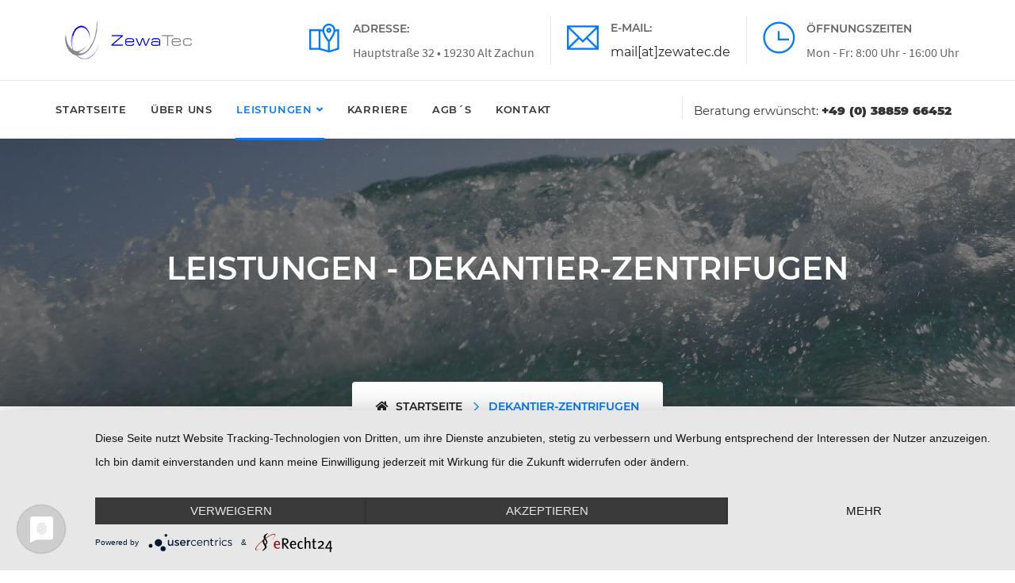

--- FILE ---
content_type: text/html
request_url: https://zewatec.de/dekantier_zentrifugen.html
body_size: 15394
content:
<!DOCTYPE html>
<html lang="de">

<head>
    <!-- ========== Meta Tags ========== -->
    <meta charset="utf-8">
    <meta http-equiv="X-UA-Compatible" content="IE=edge">
    <meta name="viewport" content="width=device-width, initial-scale=1">
<title>Hochleistungs-Dekantier-Zentrifugen :: ZewaTec GmbH ::</title>
	<meta name="description" content="Von der Beratung bis hin zur Planung von Schlammentwässerungsanlagen und deren erforderlicher Peripherie bietet ZewaTec seinen Kunden herstellerunabhängig ein breites Spektrum an Know-How." />
	<meta name="keywords"    content=" Reparatur, Zentrifugen, Wartung, Verkauf, Service, Schwerin, Hamburg" />

    <!-- ========== Favicon Icon ========== -->
    <link rel="shortcut icon" href="assets/img/favicon.png" type="image/x-icon">

    <!-- ========== Start Stylesheet ========== -->
    <link href="assets/css/bootstrap.min.css" rel="stylesheet" />
    <link href="assets/css/font-awesome.min.css" rel="stylesheet" />
    <link href="assets/css/themify-icons.css" rel="stylesheet" />
    <link href="assets/css/magnific-popup.css" rel="stylesheet" />
    <link href="assets/css/owl.carousel.min.css" rel="stylesheet" />
    <link href="assets/css/owl.theme.default.min.css" rel="stylesheet" />
    <link href="assets/css/animate.css" rel="stylesheet" />
    <link href="assets/css/bootsnav.css" rel="stylesheet" />
    <link href="style.css" rel="stylesheet">
    <link href="assets/css/responsive.css" rel="stylesheet" />
    <!-- ========== End Stylesheet ========== -->

    <!-- HTML5 shim and Respond.js for IE8 support of HTML5 elements and media queries -->
    <!-- WARNING: Respond.js doesn't work if you view the page via file:// -->
    <!--[if lt IE 9]>
      <script src="assets/js/html5/html5shiv.min.js"></script>
      <script src="assets/js/html5/respond.min.js"></script>
    <![endif]-->

     

<script type="application/javascript" src="https://app.usercentrics.eu/latest/main.js" id="5q6LL0wz4"></script></head>

<body>

    <!-- Preloader Start -->
    <div class="se-pre-con"></div>
    <!-- Preloader Ends -->

     <!-- Start Topbar 
    ============================================= -->
     <div class="topbar-area bottom-border">
        <div class="container">
            <div class="row">
                <div class="col-md-3 logo">
                    <a href="index.html">
                        <img src="assets/img/logo.png" class="logo" alt="Logo">
                    </a>
                </div>
                <div class="col-md-9 address-info text-right">
                    <div class="info box">
                        <ul>
                            <li>
                                <div class="icon">
                                    <i class="ti-map-alt"></i>
                                </div>
                                <div class="info">
                                    <span>Adresse:</span>Hauptstraße 32 • 19230 Alt Zachun
                                </div> 
                            </li>
                            <li>
                                <div class="icon">
                                    <i class="ti-email"></i>
                                </div>
                                <div class="info">
                                    <span>E-Mail:</span> <a href="kontakt.html" title="Anfrage und Kontakt">mail[at]zewatec.de</a>
                                </div>
                            </li>
                            <li>
                                <div class="icon">
                                    <i class="ti-time"></i>
                                </div>
                                <div class="info">
                                    <span>Öffnungszeiten</span> Mon - Fr: 8:00 Uhr - 16:00 Uhr
                                </div>
                            </li>
                        </ul>
                    </div>
                </div>
            </div>
        </div>
    </div>
    <!-- End Topbar -->

    <!-- Header 
    ============================================= -->
    <header id="home">

        <!-- Start Navigation -->
        <nav class="navbar navbar-default small-pad active-border logo-less attr-border bootsnav">

           

            <div class="container">

                <!-- Start Atribute Navigation -->
                <div class="attr-nav">
                    <ul>
                        
                        <li class="contact"><a href="kontakt.html"> Beratung erwünscht: <strong> +49 (0) 38859 66452</strong></a></li>
                    </ul>
                </div>        
                <!-- End Atribute Navigation -->

                <!-- Start Header Navigation -->
                <div class="navbar-header">
                    <button type="button" class="navbar-toggle" data-toggle="collapse" data-target="#navbar-menu">
                        <i class="fa fa-bars"></i>
                    </button>
                    <a class="navbar-brand" href="index.html">
                        <img src="assets/img/logo.png" class="logo" alt="Logo">
                    </a>
                </div>
                <!-- End Header Navigation -->

                <!-- Collect the nav links, forms, and other content for toggling -->
                <div class="collapse navbar-collapse" id="navbar-menu">
                    <ul class="nav navbar-nav navbar-left" data-in="#" data-out="#">
                         <li>
                            <a href="index.html">Startseite</a>
                        </li>
                         <li>
                            <a href="ueberuns.html" >Über uns</a>
                        </li>
                        <li class="dropdown">
                            <a href="#" class="dropdown-toggle active" data-toggle="dropdown">Leistungen</a>
                            <ul class="dropdown-menu">
                                <li><a href="dekantier_zentrifugen.html">Dekantier-Zentrifugen</a></li>
                                <li><a href="schlammentwaesserung.html">Schlammentwässerung</a></li>
                                <li><a href="siebbandeindicker.html">Siebbandeindicker </a></li>
                                <li><a href="auswuchten.html">Auswuchten</a></li>
                                 <li><a href="chemikalien.html">Chemikalien</a></li>
                            </ul>
                        </li>
                         <li>
                            <a href="karriere.html">Karriere</a>
                        </li><li>
                            <a href="agbs.html">Agb´s</a>
                        </li>

                       
                       <li>
                            <a href="kontakt.html">Kontakt</a>
                        </li>
                       
                    </ul>
                </div><!-- /.navbar-collapse -->
            </div>

        </nav>
        <!-- End Navigation -->

    </header>
    <!-- End Header -->

   <div class="breadcrumb-area shadow dark bg-fixed text-center text-light" style="background-image: url(assets/img/bg_leistungen.jpg);">
        <div class="container">
            <div class="row">
                <div class="col-lg-12 col-md-12">
                    <h1>Leistungen - Dekantier-Zentrifugen</h1>
                    <ul class="breadcrumb">
                        <li><a href="index.html"><i class="fas fa-home"></i> Startseite</a></li>
                       <li class="active">Dekantier-Zentrifugen</li>
                    </ul>
                </div>
            </div>
        </div>
    </div>

    <!-- Start About
    ============================================= -->
    <div class="about-area default-padding">
         <!-- Start Blog
    ============================================= -->
    <div class="blog-area single full-blog full-blog default-padding">
        <div class="container">
            <div class="row">
                <div class="blog-items">
                    <div class="blog-content col-md-10 col-md-offset-1">
                        <div class="single-item item">

                            <!-- Start Post Thumb -->
                            <div class="thumb">
                                <a href="#">
                                    <img src="assets/img/dekantier-zentrifugen.jpg" alt="Dekantierzentrifugen">
                                    <div class="post-type">
                                        <i class="ti-image"></i>
                                    </div>
                                </a>
                            </div>
                            <!-- Start Post Thumb -->

                            <div class="info">
                                <div class="meta tags">
                                    <ul>
                                        <li>
                                            <a href="#">Zentrifugen</a>
                                        </li>
                                        <li>
                                            <a href="#">Planung</a>
                                        </li>
                                         <li>
                                            <a href="#">Service</a>
                                        </li>
                                    </ul>
                                    <div class="date">
                                        <i class="ti-email"></i> <a href="kontakt.html">Anfrage stellen</a> 
                                    </div>
                                </div>
                                <h4>
                                   Hochleistungs-Dekantier-Zentrifugen
                                </h4>
                                <p>
                                   Von der Beratung bis hin zur Planung von Schlammentwässerungsanlagen und deren erforderlicher Peripherie bietet ZewaTec seinen Kunden herstellerunabhängig ein breites Spektrum an Know-How.
                                </p>
                              
                                <h4>Die Schwerpunkte liegen dabei:</h4>
                               
                                        <ul>
                                        <li>
                                       <i class="fas fa-check"></i> in der Ausführung von Reparatur- und Sanierungsarbeiten an Zentrifugen und Seperatoren aller Hersteller
                                        </li>
                                        <li>
                                        <i class="fas fa-check"></i> im Service und der Optimierung von Verfahrensabläufen vor Ort
                                        </li>
                                        <li><i class="fas fa-check"></i> im Auswuchten von Maschinen und Maschinenteilen</li>
                                         <li><i class="fas fa-check"></i> in der wiederkehrenden Überprüfung gemäß BG 500 durch einen Zentrifugensachkundigen</li>
                                          <li><i class="fas fa-check"></i> in der Lieferung und Montage von Schlammentwässerungsanlagen sowie der dazugehörigen Peripherie - wie z.B. Löse- und Dosieranlagen, Pumpentechnik
        und Fördertechnik</li>
                                        
                                        
                                        </ul>
                                    
                              

                                <!-- Start Post Pagination -->
                                <div class="post-pagi-area">
                                    <a href="ueberuns.html"><i class="fas fa-angle-double-left"></i>Über uns</a>
                                    <a href="schlammentwaesserung.html">Schlammentwässerung <i class="fas fa-angle-double-right"></i></a>
                                </div>
                                <!-- End Post Pagination -->

                                <!-- Start Post Tag s-->
                                <div class="post-tags share">
                                    <div class="tags">
                                        <span>Suchbegriffe: </span>
                                        <a href="dekantier_zentrifugen.html">Dekantier-Zentrifugen </a>
                                        <a href="schlammentwaesserung.html">Schlammentwässerung</a>
                                        <a href="siebbandeindicker.html">Siebbandeindicker SBE 25 </a>
                                        <a href="kontakt.html">Anfrage</a>
                                    </div>
                                </div>
                                <!-- End Post Tags -->
                            </div>

                            
                        </div>
                    </div>
                </div>
            </div>
        </div>
    </div>
    <!-- End Blog -->
       
</div>
   




    <!-- Star Footer
    ============================================= -->
    <footer class="bg-dark text-light">
       
        <!-- Start Footer Bottom -->
        <div class="footer-bottom bg-dark text-light">
            <div class="container">
                <div class="row">
                    <div class="col-md-5 copyright">
                        <p>Geschäftssitz • Hauptstraße 32 • 19230 Alt Zachun <br> Tel.: +49 (0)38859 / 66452 </p>
                    </div>
                    <div class="col-md-7 text-right link">
                        <ul>
                            <li>
                                <a href="impressum.html">Impressum</a>
                            </li>
                            <li>
                                <a href="datenschutz.html">Datenschutz</a>
                            </li>
                            <li>
                                <a href="kontakt.html">Kontakt</a>
                            </li>
                        </ul>
                    </div>
                </div>
            </div>
        </div>
        <!-- End Footer Bottom -->
    </footer>
    <!-- End Footer-->

    <!-- jQuery Frameworks
    ============================================= -->
    <script src="assets/js/jquery-1.12.4.min.js"></script>
    <script src="assets/js/bootstrap.min.js"></script>
    <script src="assets/js/equal-height.min.js"></script>
    <script src="assets/js/jquery.appear.js"></script>
    <script src="assets/js/jquery.easing.min.js"></script>
    <script src="assets/js/jquery.magnific-popup.min.js"></script>
    <script src="assets/js/modernizr.custom.13711.js"></script>
    <script src="assets/js/owl.carousel.min.js"></script>
    <script src="assets/js/wow.min.js"></script>
    <script src="assets/js/progress-bar.min.js"></script>
    <script src="assets/js/isotope.pkgd.min.js"></script>
    <script src="assets/js/imagesloaded.pkgd.min.js"></script>
    <script src="assets/js/count-to.js"></script>
    <script src="assets/js/simpleParallax.min.js"></script>
    <script src="assets/js/circle-progress.js"></script>
    <script src="assets/js/bootsnav.js"></script>
    <script src="assets/js/main.js"></script>

</body>
</html>

--- FILE ---
content_type: text/css
request_url: https://zewatec.de/style.css
body_size: 116124
content:
/* ----------------------------------

Template Name: Bushub - Multipurpose Consulting & Business Template
Author: validtemplates
Description:
Version: 1.0

Main Font    : Montserrat
Main Color   : #007aff

-------------------------------------

Table of contents
        
    01. Template default css
    02. Navbar
        - Navbar Default
        - Navbar Sticky
        - Nav With Topbar
    03. Banner
        - Fade Effect
        - Slide Effect
        - Banner Box
    04. About Area
    05. Our Features
    06. Video
    07. Services
        - Carousel
        - Grid
    08. Why Chose Us
    09. Fun Factor
    10. Our Process
    11. Portfolio
        - Grid Colum
        - Masonary Colum
    12. Testimonilas
    13. Team
        - Carousel
        - Grid
    14. Pricing Area
    15. Blog
        - Grid Colum
        - Standard
        - Left Sidebar
        - Right Sidebar
    16. Concat Area
    17. Subscribe Form
    18. Error 404
    19. Footer
    20. PHP Contact Form
    21. Others

*/


/*
** General Styles for HTML tags
*/

* {
  padding: 0;
  margin: 0;
}

html {
  width: 100%;
  height: 100%;
  position: relative;
  overflow: visible;
}

body {
  font-family: 'Source Sans Pro', sans-serif;
  font-size: 16px;
  font-weight: 400;
  line-height: 30px;
  overflow-x: hidden;
  background-color: #ffffff;
  color: #666666;
}

html, body, .wrapper {
  height: 100%;
}

h1, h2, h3, h4, h5, h6 {
  color: #232323;
  font-weight: normal;
  line-height: 1.2;
  font-family: 'Montserrat', sans-serif;
  letter-spacing: 0;
  margin: 0;
}

h1,h2,h3,h4 {
  margin-bottom: 15px;
}

h5,h5 {
  margin-bottom: 10px;
}

img {
  border: none;
  outline: none;
  max-width: 100%;
}

label {
  display: inline-block;
  font-weight: normal;
  margin-bottom: 5px;
  max-width: 100%;
}

a, .btn, button {
  transition: all 0.35s ease-in-out;
  -webkit-transition: all 0.35s ease-in-out;
  -moz-transition: all 0.35s ease-in-out;
  -ms-transition: all 0.35s ease-in-out;
  -o-transition: all 0.35s ease-in-out;
  outline: medium none;
}

a img, iframe {
  border: none;
}

p {
  color: #666666;
  margin: 0 0 15px;
  text-transform: none;
  font-weight: 400;
}

hr {
  margin-top: 0;
  margin-bottom: 0;
  border: 0;
  border-top: 1px solid #eee;
}

pre {
  display: block;
  margin: 0 0 30px;
  padding: 9.5px;
  word-wrap: break-word;
  word-break: break-all;
  color: #333;
  border: 1px solid #ededed;
  border-radius: inherit;
  background-color: #f9f9f9;
  font-size: 13px;
  line-height: 1.42857143;
}

input:focus, textarea:focus, 
 select:focus {
  outline: none;
  box-shadow: inherit;
}

ul {
  margin: 0;
  list-style-type: none;
}

a, a:active, a:focus, a:hover {
  outline: none;
  text-decoration: none;
  color: #232323;
}

a:hover {
  color: #232323;
}

a {
  transition: all 0.35s ease-in-out;
  -webkit-transition: all 0.35s ease-in-out;
  -moz-transition: all 0.35s ease-in-out;
  -ms-transition: all 0.35s ease-in-out;
  -o-transition: all 0.35s ease-in-out;
  text-decoration: none;
  font-family: 'Montserrat', sans-serif;
}

b, strong {
  font-weight: 900;
}

.btn.active, .btn:active {
  background-image: inherit !important;
}

.btn.focus, 
 .btn:active:focus, 
 .btn:active:hover, 
 .btn:focus, 
 .btn:hover {
  outline: 0;
}

.btn.circle {
  -webkit-border-radius: 30px;
  -moz-border-radius: 30px;
  border-radius: 30px;
}

.btn.active, .btn:active {
  outline: 0;
  -webkit-box-shadow: inherit;
  box-shadow: inherit;
}

input {
  border: 1px solid #e7e7e7;
  border-radius: inherit;
  box-shadow: inherit;
  min-height: 50px;
}
/* Default CSS */
.container-half {
  margin: 0 auto;
  width: 60%;
  padding: 0 15px;
}

.bg-cover {
  background-position: center center;
  background-size: cover;
}

.bg-contain {
  background-position: center center;
  background-repeat: no-repeat;
  background-size: contain;
}

.bg-fixed {
  background-attachment: fixed;
  background-position: center top;
  background-size: cover;
}

.bg-gray {
  background-color: #f7f7f7;
}

.bg-theme-small {
  background-color: #edf5ff;
}

.bg-light {
  background-color: #ffffff;
}

.bg-theme {
  background-color: #007aff;
}

.text-light h1, 
 .text-light h2, 
 .text-light h3, 
 .text-light h4, 
 .text-light h5, 
 .text-light h6, 
 .text-light p, 
 .text-light a {
  color: #ffffff;
}

.shadow {
  position: relative;
  z-index: 1;
}

.shadow.dark::after {
  background: #000000 none repeat scroll 0 0;
  content: "";
  height: 100%;
  left: 0;
  opacity: 0.5;
  position: absolute;
  top: 0;
  width: 100%;
  z-index: -1;
}

.shadow.dark-hard::after {
  background: #1d2024 none repeat scroll 0 0;
  content: "";
  height: 100%;
  left: 0;
  opacity: 0.75;
  position: absolute;
  top: 0;
  width: 100%;
  z-index: -1;
}

.shadow.light::after {
  background: #ffffff none repeat scroll 0 0;
  content: "";
  height: 100%;
  left: 0;
  opacity: 0.3;
  position: absolute;
  top: 0;
  width: 100%;
  z-index: -1;
}

.shadow.theme::after {
  background: #007aff none repeat scroll 0 0;
  content: "";
  height: 100%;
  left: 0;
  opacity: 0.5;
  position: absolute;
  top: 0;
  width: 100%;
  z-index: -1;
}

.shadow.theme-hard::after {
  background: #007aff none repeat scroll 0 0;
  content: "";
  height: 100%;
  left: 0;
  opacity: 0.7;
  position: absolute;
  top: 0;
  width: 100%;
  z-index: -1;
}

.default-padding {
  padding-top: 30px;
  padding-bottom: 30px;
  position: relative;
}

.default-padding-top {
  padding-top: 120px;
}

.default-padding-bottom {
  padding-bottom: 120px;
}

.default-padding.bottom-less {
  padding-top: 120px;
  padding-bottom: 90px;
}

.default-padding.bottom-30 {
  padding-top: 120px;
  padding-bottom: 30px;
}

.default-padding.bottom-20 {
  padding-top: 120px;
  padding-bottom: 20px;
}

.padding-xl {
  padding-top: 180px;
  padding-bottom: 180px;
}

.btn {
  display: inline-block;
  font-family: 'Montserrat', sans-serif;
  font-size: 14px;
  font-weight: 600;
  line-height: 25px;
  text-transform: uppercase;
  -webkit-transition: all 0.35s ease-in-out;
  -moz-transition: all 0.35s ease-in-out;
  -ms-transition: all 0.35s ease-in-out;
  -o-transition: all 0.35s ease-in-out;
  transition: all 0.35s ease-in-out;
  letter-spacing: 1px;
  overflow: hidden;
  border-radius: inherit;
}

.btn-md {
  padding: 12px 40px 12px;
}

.btn-sm {
  padding: 8px 35px;
  font-size: 12px;
}

.btn.btn-sm-pro {
  font-size: 10px;
  font-weight: 600;
  margin-top: 5px;
  padding: 4px 35px;
  display: inline-block;
}

.btn-border-light {
  border: 2px solid #ffffff;
}

.btn.btn-sm-pro.btn-border-light:hover, 
 .btn.btn-sm-pro.btn-border-light:focus {
  background-color: #ffffff;
  color: #232323;
  border: 2px solid #ffffff;
}

.btn-dark {
  background-color: #232323;
  color: #ffffff;
  border: 2px solid #232323;
}

.btn-dark.border {
  background-color: transparent;
  color: #232323;
  border: 2px solid #232323;
}

.btn-dark.border:hover {
  background-color: #232323;
  color: #ffffff !important;
  border: 2px solid #232323;
}

.btn.btn-light {
  background: #ffffff none repeat scroll 0 0;
  border: 2px solid #ffffff;
  color: #232323;
}

.btn.btn-light:hover, 
 .btn.btn-light:focus {
  background: transparent none repeat scroll 0 0;
  border: 2px solid #ffffff;
  color: #ffffff;
}

.btn.btn-light.effect:hover, 
 .btn.btn-light.effect:focus {
  background-color: #007aff;
  color: #ffffff !important;
  border: 2px solid #007aff;
}

.btn.btn-light.border {
  background: transparent;
  border: 2px solid #ffffff;
  color: #ffffff;
}

.btn.btn-light.border:hover {
  background: #ffffff none repeat scroll 0 0 !important;
  border: 2px solid #ffffff !important;
  color: #232323 !important;
}

.btn-dark:hover, 
 .btn-dark:focus {
  color: #232323 !important;
  background: transparent;
}

.bg-dark {
  background: #1c1c1c none repeat scroll 0 0;
}

.btn-theme {
  background-color: #007aff;
  color: #ffffff !important;
  border: 2px solid #007aff;
}

.btn-theme.border {
  background-color: transparent;
  color: #007aff !important;
  border: 2px solid #007aff;
}

.btn-theme.border:hover {
  background-color: #007aff;
  color: #ffffff !important;
  border: 2px solid #007aff;
}

.btn-theme.effect:hover, 
 .btn-theme.effect:focus {
  background: #007aff none repeat scroll 0 0;
  border: 2px solid #007aff;
  color: #ffffff;
}

.btn-gray.border {
  background-color: transparent;
  color: #007aff !important;
  border: 2px solid #e7e7e7;
}

.btn-gray.border:hover {
  background-color: #007aff;
  color: #ffffff !important;
  border: 2px solid #007aff;
}

.btn.btn-sm-lm {
  font-size: 12px;
  padding: 4px 35px;
}

.bg-theme a.btn-theme.btn:hover,
.bg-theme a.btn-theme.btn:focus {
  border: 2px solid #ffffff;
  color: #ffffff;
}

.bg-fixed {
  background-attachment: fixed;
  background-position: center center;
  background-size: cover;
}

.bg-cover {
  background-position: center center;
  background-size: cover;
}

.container-full {
  padding: 0 15px;
  width: 100%;
}

.oh {
  overflow: hidden;
}

.less-margin {
  margin: 0;
}

header {
  position: relative;
}

header nav.navbar.border.bootsnav.navbar-fixed.no-background {
  border-bottom: 1px solid rgba(255, 255, 255, 0.1);
}

header nav.navbar.border.bootsnav.navbar-fixed.no-background ul li a {
  position: relative;
  z-index: 1;
  margin-left: 3px;
}

header nav.navbar.border.bootsnav.navbar-fixed.no-background .attr-nav ul li a {
  border: medium none;
}

header nav.navbar.border.bootsnav.navbar-fixed.no-background ul li a::after {
  background: #ffffff none repeat scroll 0 0;
  bottom: -2px;
  content: "";
  height: 3px;
  left: 0;
  position: absolute;
  width: 0;
  -webkit-transition: all 0.35s ease-in-out;
  -moz-transition: all 0.35s ease-in-out;
  -ms-transition: all 0.35s ease-in-out;
  -o-transition: all 0.35s ease-in-out;
  transition: all 0.35s ease-in-out;
}

header nav.navbar.border.bootsnav.navbar-fixed.no-background ul li a.active::after,
header nav.navbar.border.bootsnav.navbar-fixed.no-background ul li a:hover::after {
  width: 100%;
}

header nav.navbar.border.bootsnav.navbar-fixed.no-background .attr-nav ul li a.active::after,
header nav.navbar.border.bootsnav.navbar-fixed.no-background .attr-nav ul li a:hover::after {
  width: 0;
}

.attr-nav .social.right li {
  margin-left: 20px;
}

.attr-nav .social li a {
  font-size: 16px;
}

/* Navbar */
nav.bootsnav.navbar-default.info-topbar .navbar-header {
  display: none;
}

nav.bootsnav.navbar-default.info-topbar ul li a {
  margin-right: 30px;
  padding: 35px 0;
}

nav.bootsnav.navbar-default.info-topbar.active-full ul li a {
  margin-right: 0;
  padding: 35px 20px;
}

.attr-nav > a.btn-theme.effect:hover, 
.attr-nav > a.btn-theme.effect, 
.attr-nav > a.btn-theme.effect:focus {
  background: #007aff none repeat scroll 0 0;
  border: 2px solid #007aff;
  color: #ffffff !important;
}

nav.bootsnav.navbar-default.info-topbar.sticked ul li a {
  margin-right: 30px;
  padding: 35px 0;
}

.attr-nav.social li {
  display: inline-block;
  padding: 25px 0 !important;
  transition: all 0.35s ease-in-out;
  -webkit-transition: all 0.35s ease-in-out;
  -moz-transition: all 0.35s ease-in-out;
  -ms-transition: all 0.35s ease-in-out;
  -o-transition: all 0.35s ease-in-out;
}

.attr-nav.social li a {
  border: 1px solid #f4f4f4;
  -webkit-border-radius: 50%;
  -moz-border-radius: 50%;
  border-radius: 50%;
  color: #007aff;
  display: inline-block;
  font-size: 14px;
  height: 40px;
  line-height: 40px;
  margin-left: 10px;
  padding: 0 !important;
  text-align: center;
  width: 40px;
}

nav.navbar.bootsnav.sticked .attr-nav.social li {
  display: inline-block;
  padding: 20px 0 !important;
}

.site-heading h2 {
  display: inline-block;
  font-weight: 700;
  position: relative;
  text-transform: none;
}

.site-heading h4 {
  text-transform: uppercase;
  color: #007aff;
  font-weight: 600;
}

.bg-theme .site-heading h4,
.shadow .site-heading h4,
.half-bg .site-heading h4 {
  color: #ffffff;
}

.site-heading.clean h2 {
  padding-bottom: 0;
}

.site-heading.clean h2 span {
  color: #007aff;
}

.site-heading h2 span {
  color: #007aff;
}

.site-heading.barber h2 span {
  color: #bc9355;
}

.site-heading p {
  margin: 0;
}

.site-heading .devider {
  height: 3px;
  width: 35px;
  background: #007aff;
  margin: auto;
  display: block;
  position: relative;
  z-index: 1;
  margin-bottom: 15px;
}

.bg-theme .site-heading .devider,
.shadow .site-heading .devider {
  background: #ffffff;
}

.site-heading .devider::after {
  position: absolute;
  left: -12px;
  height: 5px;
  width: 5px;
  background: #007aff;
  content: "";
  top: -1px;
  -webkit-border-radius: 50%;
  -moz-border-radius: 50%;
  border-radius: 50%;
}

.bg-theme .site-heading .devider::after,
.shadow .site-heading .devider::after {
  background: #ffffff;
}

.site-heading .devider::before {
  position: absolute;
  right: -12px;
  height: 5px;
  width: 5px;
  background: #007aff;
  content: "";
  top: -1px;
  -webkit-border-radius: 50%;
  -moz-border-radius: 50%;
  border-radius: 50%;
}

.bg-theme .site-heading .devider::before,
.shadow .site-heading .devider::before {
  background: #ffffff;
}

.bg-theme .site-heading h2::before,
.shadow .site-heading h2::before,
.half-bg .site-heading h2::before {
  background: #ffffff none repeat scroll 0 0;
}

.site-heading h2 span {
  color: #007aff;
}

.site-heading {
  margin-bottom: 60px;
  overflow: hidden;
  margin-top: -5px;
}

.site-heading.single {
  margin-bottom: 35px;
}

.carousel-shadow .owl-stage-outer {
  margin: -15px -15px 0;
  padding: 15px;
}

.top-border {
  border-top: 1px solid #e7e7e7;
}

.half-bg-light {
  position: relative;
  z-index: 1;
}

.half-bg-light::before {
  position: absolute;
  left: 0;
  bottom: 0;
  content: "";
  height: 50%;
  width: 100%;
  background: #f7f7f7;
}

/* Side BG */
.side-bg {
  height: 100%;
  position: absolute;
  right: 30px;
  top: 0;
  width: 35%;
  z-index: -1;
}

.side-bg.left {
  left: 0;
  right: auto;
}

.side-bg img {
  left: 50%;
  position: absolute;
  top: 50%;
  transform: translate(-50%, -50%);
  -webkit-transform: translate(-50%, -50%);
  -moz-transform: translate(-50%, -50%);
  -ms-transform: translate(-50%, -50%);
  -o-transform: translate(-50%, -50%);
  max-width: 80%;
}

.animated.side-bg {
  -webkit-animation-iteration-count: infinite;
  animation-iteration-count: infinite;
  -webkit-animation-timing-function: cubic-bezier(0.54, 0.085, 0.5, 0.92);
  animation-timing-function: cubic-bezier(0.54, 0.085, 0.5, 0.92);
  -webkit-animation-name: infiUpDown;
  animation-name: infiUpDown;
  -webkit-animation-duration: 2s;
  animation-duration: 2s;
}

@keyframes infiUpDown {
  0% {
    -webkit-transform: translateY(0px);
    transform: translateY(0px);
  }

  50% {
    -webkit-transform: translateY(-25px);
    transform: translateY(-25px);
  }

  100% {
    -webkit-transform: translateY(0px);
    transform: translateY(0px);
  }
}

@-webkit-keyframes infiUpDown {
  0% {
    -webkit-transform: translateY(0px);
    transform: translateY(0px);
  }

  50% {
    -webkit-transform: translateY(-25px);
    transform: translateY(-25px);
  }

  100% {
    -webkit-transform: translateY(0px);
    transform: translateY(0px);
  }
}

.pattren-bg {
  position: absolute;
  left: -15%;
  top: 50%;
  height: 50%;
  width: 100%;
  background-size: contain;
  background-repeat: no-repeat;
  transform: translate(0, -50%);
  -webkit-transform: translate(0, -50%);
  -moz-transform: translate(0, -50%);
  -ms-transform: translate(0, -50%);
  -o-transform: translate(0, -50%);
}

/* ============================================================== 
     # Bradcrumb 
=================================================================== */
.breadcrumb-area {
  padding: 150px 0;
  position: relative;
  z-index: 1;
}

.breadcrumb-area .breadcrumb {
  background: #ffffff;
  display: inline-block;
  margin: 0;
  padding: 15px;
  position: absolute;
  z-index: 1;
  left: 50%;
  bottom: -180px;
  transform: translate(-50%, 0);
  -webkit-transform: translate(-50%, 0);
  -moz-transform: translate(-50%, 0);
  -ms-transform: translate(-50%, 0);
  -o-transform: translate(-50%, 0);
  -moz-box-shadow: -1px 3px 10px 0 rgba(0, 0, 0, 0.06);
  -webkit-box-shadow: -1px 3px 10px 0 rgba(0, 0, 0, 0.06);
  -o-box-shadow: -1px 3px 10px 0 rgba(0, 0, 0, 0.06);
  box-shadow: -1px 3px 10px 0 rgba(0, 0, 0, 0.06);
}

.breadcrumb-area .breadcrumb::after {
  content: "";
  height: 100%;
  left: 0;
  opacity: 0.7;
  position: absolute;
  top: 0;
  width: 100%;
  z-index: -1;
}

.breadcrumb-area h1 {
  display: block;
  font-weight: 600;
  text-transform: uppercase;
  font-size: 40px;
  margin-top: -10px;
  margin-bottom: 0;
}

.breadcrumb > li + li::before {
  content: "\f105";
  font-family: "Font Awesome 5 Free";
  font-weight: 600;
  padding: 0 5px;
  color: #ffffff;
  display: none;
}

.breadcrumb-area .breadcrumb li i {
  margin-right: 5px;
}

.breadcrumb-area .breadcrumb li {
  padding: 0 15px;
  position: relative;
  z-index: 1;
  font-size: 14px;
}

.breadcrumb-area .breadcrumb li::after {
  content: "\e649";
  font-family: 'themify';
  left: -7px;
  margin-top: 1px;
  position: absolute;
  font-size: 12px;
}

.breadcrumb-area .breadcrumb li:first-child::after {
  display: none;
}

.breadcrumb-area .breadcrumb a, 
.breadcrumb-area .breadcrumb li {
  font-family: 'Montserrat', sans-serif;
  font-weight: 600;
  text-transform: uppercase;
  color: #232323;
}

.breadcrumb-area .breadcrumb li.active {
  color: #007aff;
}

/* Topbar CSS */

.top-bar-area.bg-transparent {
  background: transparent;
  position: absolute;
  left: 0;
  top: 0;
  width: 100%;
  border-bottom: 1px solid rgba(255, 255, 255, 0.1);
  z-index: 1;
}

.top-bar-area.text-light {
  color: #ffffff;
  border-bottom: 1px solid rgba(255, 255, 255, 0.3);
}

.top-bar-area {
  padding: 15px 0;
  overflow: hidden;
}

.top-bar-area .row {
  align-items: center;
  display: flex;
  float: none;
  vertical-align: middle;
}

.top-bar-area .info.box p {
  margin: 0;
}

.top-bar-area .info.box li {
  display: inline-block;
  text-align: left;
  float: left;
  margin-right: 20px;
}

.top-bar-area .info.box li i {
  margin-right: 3px;
}

.top-bar-area .address-info.text-right {
  margin-bottom: -10px;
}

.top-bar-area .address-info.text-left .info.box li {
  margin-right: 15px;
  padding-right: 15px;
  position: relative;
}

.top-bar-area .address-info.text-left .info.box li::after {
  background: rgba(255, 255, 255, 0.1);
  content: "";
  height: 200px;
  right: 0;
  position: absolute;
  top: -50%;
  width: 1px;
}

.top-bar-area .link a {
  display: inline-block;
  font-weight: 600;
  text-transform: uppercase;
  letter-spacing: 0.5px;
  font-size: 14px;
}

.top-bar-area .link a:last-child {
  border: 1px solid rgba(255, 255, 255, 0.3);
  padding: 3px 24px;
  -webkit-border-radius: 30px;
  -moz-border-radius: 30px;
  border-radius: 30px;
}

.top-bar-area .link.text-right a {
  margin-left: 10px;
}

i.fas.fa-clock,
i.fas.fa-envelope {
  font-weight: 500;
}

.topbar-area.bottom-border {
  border-bottom: 1px solid #e7e7e7;
  padding: 20px 0;
  overflow: hidden;
}

.topbar-area.bottom-border .container > .row {
  display: flex;
  align-items: center;
}

.topbar-area.bottom-border .info.box li {
  display: flex;
  align-items: center;
  text-align: left;
  border-left: 1px solid #e7e7e7;
  padding-left: 20px;
  margin-left: 20px;
}

.topbar-area.bottom-border .info.box ul {
  display: flex;
  align-items: center;
}

.topbar-area.bottom-border .info.box {
  display: inline-block;
}

.topbar-area.bottom-border .info.box li .info span {
  display: block;
  font-family: 'Montserrat', sans-serif;
  text-transform: uppercase;
  font-weight: 600;
  font-size: 14px;
}

.topbar-area.bottom-border .info.box li .icon i {
  display: inline-block;
  font-size: 40px;
  color: #007aff;
  padding-right: 15px;
}

.topbar-area.bottom-border .info.box li:first-child {
  margin: 0;
  padding: 0;
  border: none;
}

.topbar-area .logo {
  position: relative;
  z-index: 1;
}

.topbar-area .logo::after {
  position: absolute;
  right: 0;
  top: -50px;
  content: "";
  height: 200px;
  width: 200%;
  background: #007aff;
  z-index: -1;
  transform: skewX(30deg);
  -webkit-transform: skewX(30deg);
  -moz-transform: skewX(30deg);
  -ms-transform: skewX(30deg);
  -o-transform: skewX(30deg);
  display: none;
}

/* Round Shape */
.shape-box {
  position: relative;
  z-index: 1;
}

.shape-box .round-shape {
  position: absolute;
  left: 0;
  bottom: 0;
  z-index: -1;
}

.shape-box .round-shape img {
  width: 100%;
  height: auto;
}

/* ============================================================== 
     # Banner 
=================================================================== */
body, 
.banner-area, 
.banner-area div {
  height: 500px;
}

.banner-area.auto-height, 
.banner-area.auto-height div {
  height: auto;
  min-height: 500px;
}

.banner-area .box-cell {
  display: table-cell;
  vertical-align: middle;
  width: 100%;
}

.banner-area .box-table {
  display: table;
  width: 100%;
}

.banner-area .box-cell, 
 .banner-area .box-cell div {
  height: auto;
}

.banner-area {
  position: relative;
  overflow: hidden;
}

.banner-area .wavesshape {
  bottom: -2px;
  left: 0;
  position: absolute;
  right: 0;
  top: auto;
  width: 100%;
}

.banner-area .wavesshape.shape {
  bottom: -50px;
  height: auto;
}

.banner-area .content {
  position: relative;
  z-index: 9;
  overflow: hidden;
}

.banner-area.wavesshape {
  position: relative;
  z-index: 1;
}

.banner-area.triangle-shadow {
  position: relative;
  z-index: 1;
}

.banner-area.triangle-shadow::before {
  border-bottom: 0 solid transparent;
  border-right: 100vw solid #fff;
  border-top: 80px solid transparent;
  bottom: 0;
  content: "";
  height: 0;
  left: 0;
  position: absolute;
  width: 100%;
  z-index: 101;
}

.banner-area.shadow-inner .content {
  padding: 30px;
  position: relative;
  z-index: 1;
  overflow: hidden;
}

.banner-area.content-double .double-items {
  align-items: center;
  align-self: center;
  display: flex;
  justify-content: center;
  vertical-align: middle;
}

.banner-area .banner-carousel .owl-item.center img {
  transform: scale(1);
  -webkit-transform: scale(1);
  -moz-transform: scale(1);
  -ms-transform: scale(1);
  -o-transform: scale(1);
}

.banner-area .banner-carousel .owl-item img {
  transform: scale(0.9);
  -webkit-transform: scale(0.9);
  -moz-transform: scale(0.9);
  -ms-transform: scale(0.9);
  -o-transform: scale(0.9);
}

/* Animation delays */
.banner-area .item h1:first-child, 
 .banner-area .item h2:first-child, 
 .banner-area .item h3:first-child, 
 .banner-area .item h4:first-child, 
 .banner-area .item h5:first-child, 
 .banner-area .item h6:first-child {
  animation-delay: .5s;
}

.banner-area .item h1:nth-child(2), 
 .banner-area .item h2:nth-child(2), 
 .banner-area .item h3:nth-child(2), 
 .banner-area .item h4:nth-child(2), 
 .banner-area .item h5:nth-child(2), 
 .banner-area .item h6:nth-child(2) {
  animation-delay: .7s;
}

.carousel-caption h1:nth-child(3), 
 .carousel-caption h2:nth-child(3), 
 .carousel-caption h3:nth-child(3), 
 .carousel-caption h4:nth-child(3), 
 .carousel-caption h5:nth-child(3), 
 .carousel-caption h6:nth-child(3) {
  animation-delay: .9s;
}

.banner-area .item p {
  animation-delay: .5s;
}

.banner-area .item ul {
  animation-delay: .6s;
}

.banner-area .item a, 
 .banner-area .item button {
  animation-delay: .7s;
}

/* Carousel Fade Effect */
.carousel-fade .carousel-inner .item {
  -webkit-transition-property: opacity;
  transition-property: opacity;
}

.carousel-fade .carousel-inner .item, 
 .carousel-fade .carousel-inner .active.left, 
 .carousel-fade .carousel-inner .active.right {
  opacity: 0;
}

.carousel-fade .carousel-inner .active, 
 .carousel-fade .carousel-inner .next.left, 
 .carousel-fade .carousel-inner .prev.right {
  opacity: 1;
}

.carousel-fade .carousel-inner .next, 
 .carousel-fade .carousel-inner .prev, 
 .carousel-fade .carousel-inner .active.left, 
 .carousel-fade .carousel-inner .active.right {
  left: 0;
  -webkit-transform: translate3d(0, 0, 0);
  -moz-transform: translate3d(0, 0, 0);
  -ms-transform: translate3d(0, 0, 0);
  -o-transform: translate3d(0, 0, 0);
}

.carousel-fade .carousel-control {
  z-index: 2;
}
/* Slider Zoom Effect */
@-webkit-keyframes zoom {
  from {
    -webkit-transform: scale(1, 1);
  }

  to {
    -webkit-transform: scale(1.2, 1.2);
  }
}

@-moz-keyframes zoom {
  from {
    -moz-transform: scale(1, 1);
  }

  to {
    -moz-transform: scale(1.2, 1.2);
  }
}

@-o-keyframes zoom {
  from {
    -o-transform: scale(1, 1);
  }

  to {
    -o-transform: scale(1.2, 1.2);
  }
}

@keyframes zoom {
  from {
    transform: scale(1, 1);
  }

  to {
    transform: scale(1.2, 1.2);
  }
}

.carousel-inner .item > .slider-thumb {
  -webkit-animation: zoom 20s;
  animation: zoom 20s;
}

.banner-area .carousel-zoom .slider-thumb {
  height: 100%;
  position: absolute;
  width: 100%;
}

#particles-js,
#ripple {
  height: 100%;
  left: 0;
  position: absolute;
  top: 0;
  width: 100%;
}

.banner-area .carousel-control {
  background: transparent none repeat scroll 0 0;
  font-size: 40px;
  height: 50px;
  line-height: 50px;
  margin-top: -25px;
  opacity: 1;
  padding: 0;
  position: absolute;
  top: 50%;
  width: 50px;
  z-index: 1;
}

.banner-area .carousel-control.shadow {
  background: transparent none repeat scroll 0 0;
  color: #ffffff;
  font-size: 20px;
  height: 50px;
  line-height: 50px;
  margin-top: -25px;
  opacity: 1;
  padding: 0;
  position: absolute;
  text-shadow: inherit;
  top: 50%;
  width: 50px;
  z-index: 1;
}

.banner-area .carousel-control.shadow::after {
  background: #1e2726 none repeat scroll 0 0;
  -webkit-border-radius: 50%;
  -moz-border-radius: 50%;
  border-radius: 50%;
  content: "";
  height: 100%;
  left: 0;
  opacity: 0.5;
  position: absolute;
  top: 0;
  width: 100%;
  z-index: -1;
}

.banner-area .carousel-control.left {
  left: -50px;
}

.banner-area:hover .carousel-control.left {
  left: 0;
}

.banner-area:hover .carousel-control.shadow.left {
  left: 20px;
}

.banner-area .carousel-control.right {
  right: -50px;
}

.banner-area:hover .carousel-control.right {
  right: 0;
}

.banner-area:hover .carousel-control.shadow.right {
  right: 20px;
}


/* Carousel Indicators */
.banner-area .carousel-indicators {
  position: absolute;
  right: 40px;
  left: auto;
  width: auto;
  height: auto;
  top: 50%;
  transform: translate(10px, -50%);
  -webkit-transform: translate(10px, -50%);
  -moz-transform: translate(10px, -50%);
  -ms-transform: translate(10px, -50%);
  -o-transform: translate(10px, -50%);
  bottom: auto;
  margin: 0;
}

.banner-area .carousel-indicators li {
  display: block;
  height: 20px;
  width: 20px;
  margin: 10px 0;
  border: 2px solid #ffffff;
  -webkit-border-radius: 50%;
  -moz-border-radius: 50%;
  border-radius: 50%;
  background: transparent;
  position: relative;
  z-index: 1;
}

.banner-area .carousel-indicators li.active::after {
  position: absolute;
  left: 50%;
  top: 50%;
  content: "";
  height: 5px;
  width: 5px;
  transform: translate(-50%, -50%);
  -webkit-transform: translate(-50%, -50%);
  -moz-transform: translate(-50%, -50%);
  -ms-transform: translate(-50%, -50%);
  -o-transform: translate(-50%, -50%);
  background: #ffffff;
  -webkit-border-radius: 50%;
  -moz-border-radius: 50%;
  border-radius: 50%;
}

.banner-area .container-full {
  padding-left: 60px;
  padding-right: 60px;
  padding-top: 50px;
  overflow: hidden;
}

/* Content */

.banner-area .content ul li {
  display: inline-block;
  font-family: 'Montserrat', sans-serif;
}

.banner-area .text-light .content ul li {
  color: #ffffff;
  text-transform: uppercase;
  font-weight: 500;
  position: relative;
  z-index: 1;
  padding: 0 15px;
  letter-spacing: 0.6px;
  font-size: 16px;
}

.banner-area .text-light .content ul li::after {
  position: absolute;
  right: -7px;
  top: 50%;
  content: "";
  height: 1px;
  width: 10px;
  background: #ffffff;
}

.banner-area .text-light .content ul li:last-child::after {
  display: none;
}

.banner-area .content ul {
  margin-bottom: 25px;
}

.banner-area .content h2 {
  font-size: 40px;
  text-transform: none;
  margin-bottom: 30px;
}

.banner-area .content a {
  margin-top: 10px;
}

.banner-area.text-large .content h1 {
  font-size: 70px;
  font-weight: 700;
  line-height: 1;
  margin-bottom: 25px;
}

.banner-area.text-large .content ul li {
  color: #007aff;
  text-transform: uppercase;
  font-weight: 600;
  position: relative;
  z-index: 1;
  padding: 0 15px;
  letter-spacing: 0.6px;
  font-size: 16px;
}

.banner-area.text-large .content ul li::after {
  position: absolute;
  right: -7px;
  top: 50%;
  content: "";
  height: 1px;
  width: 10px;
  background: #007aff;
}

.banner-area.text-large .content ul li:last-child::after {
  display: none;
}

.banner-area.text-large .content {
  position: relative;
  z-index: 1;
  overflow: inherit;
}

.banner-area.text-large .content::after {
  position: absolute;
  left: -50px;
  top: -50%;
  content: "";
  height: 200%;
  width: 60%;
  background: rgba(255, 255, 255, 0.5);
  z-index: -1;
  -moz-box-shadow: -1px 3px 10px 0 rgba(0, 0, 0, 0.06);
  -webkit-box-shadow: -1px 3px 10px 0 rgba(0, 0, 0, 0.06);
  -o-box-shadow: -1px 3px 10px 0 rgba(0, 0, 0, 0.06);
  box-shadow: -1px 3px 10px 0 rgba(0, 0, 0, 0.06);
}

/* ============================================================== 
     # Video Button Play
=================================================================== */
.video-play-button {
  color: #007aff;
  font-size: 30px;
  left: 50%;
  padding-left: 7px;
  position: absolute;
  top: 50%;
  transform: translateX(-50%) translateY(-50%);
  -webkit-transform: translateX(-50%) translateY(-50%);
  -moz-transform: translateX(-50%) translateY(-50%);
  -ms-transform: translateX(-50%) translateY(-50%);
  -o-transform: translateX(-50%) translateY(-50%);
  z-index: 1;
}

.video-play-button:before {
  content: "";
  position: absolute;
  z-index: 0;
  left: 50%;
  top: 50%;
  -webkit-transform: translateX(-50%) translateY(-50%);
  transform: translateX(-50%) translateY(-50%);
  display: block;
  width: 80px;
  height: 80px;
  background: #007aff repeat scroll 0 0;
  -webkit-border-radius: 50%;
  -moz-border-radius: 50%;
  border-radius: 50%;
  -webkit-animation: pulse-border 1500ms ease-out infinite;
  animation: pulse-border 1500ms ease-out infinite;
}

.video-play-button:after {
  content: "";
  position: absolute;
  z-index: 1;
  left: 50%;
  top: 50%;
  -webkit-transform: translateX(-50%) translateY(-50%);
  transform: translateX(-50%) translateY(-50%);
  display: block;
  width: 80px;
  height: 80px;
  background: #007aff repeat scroll 0 0;
  -webkit-border-radius: 50%;
  -moz-border-radius: 50%;
  border-radius: 50%;
  transition: all 200ms;
  -webkit-transition: all 200ms;
  -moz-transition: all 200ms;
  -ms-transition: all 200ms;
  -o-transition: all 200ms;
}

@-webkit-keyframes pulse-border {
  0% {
    -webkit-transform: translateX(-50%) translateY(-50%) translateZ(0) scale(1);
    transform: translateX(-50%) translateY(-50%) translateZ(0) scale(1);
    opacity: 1;
  }

  100% {
    -webkit-transform: translateX(-50%) translateY(-50%) translateZ(0) scale(1.5);
    transform: translateX(-50%) translateY(-50%) translateZ(0) scale(1.5);
    opacity: 0;
  }
}

@keyframes pulse-border {
  0% {
    -webkit-transform: translateX(-50%) translateY(-50%) translateZ(0) scale(1);
    transform: translateX(-50%) translateY(-50%) translateZ(0) scale(1);
    opacity: 1;
  }

  100% {
    -webkit-transform: translateX(-50%) translateY(-50%) translateZ(0) scale(1.5);
    transform: translateX(-50%) translateY(-50%) translateZ(0) scale(1.5);
    opacity: 0;
  }
}

.video-play-button i {
  display: block;
  position: relative;
  z-index: 3;
  color: #ffffff;
}


/* ============================================================== 
     # About 
=================================================================== */
.about-area .top-info .left-info h2 strong {
  font-size: 120px;
  display: block;
  line-height: 110px;
  margin-top: -10px;
}

.about-area .bottom-info {
  margin-top: 50px;
  -moz-box-shadow: 0 5px 30px 0 rgba(214, 215, 216, 0.57);
  -webkit-box-shadow: 0 5px 30px 0 rgba(214, 215, 216, 0.57);
  -o-box-shadow: 0 5px 30px 0 rgba(214, 215, 216, 0.57);
  box-shadow: 0 5px 30px 0 rgba(214, 215, 216, 0.57);
  background: #ffffff;
}

.about-area .top-info .left-info h4 {
  display: inline-block;
  background: rgba(0, 122, 255, 0.05);
  padding: 10px 35px;
  -webkit-border-radius: 30px;
  -moz-border-radius: 30px;
  border-radius: 30px;
  font-size: 14px;
  text-transform: uppercase;
  font-weight: 600;
  margin-bottom: 35px;
  color: #007aff;
}

.about-area .top-info .left-info h2 strong span {
  color: #007aff;
}

.about-area .top-info .left-info h3 {
  margin-bottom: 0;
  font-size: 30px;
  font-weight: 600;
}

.about-area .top-info .right-info {
  padding-left: 35px;
}

.about-area .top-info .right-info a {
  margin-top: 14px;
}

.about-area .bottom-info .info {
  padding-left: 35px;
}

.about-area .bottom-info .info ul li {
  display: flex;
  margin-bottom: 50px;
}

.about-area .bottom-info .info ul li:last-child {
  margin-bottom: 0;
}

.about-area .bottom-info .info ul li i {
  display: inline-block;
  height: 80px;
  width: 80px;
  line-height: 80px;
  text-align: center;
  color: #007aff;
  font-size: 30px;
  background: rgba(0, 122, 255, 0.07);
  -webkit-border-radius: 5px;
  -moz-border-radius: 5px;
  border-radius: 5px;
}

.about-area .bottom-info .info .info {
  padding-left: 30px;
}

.about-area .bottom-info .info h4 {
  text-transform:  uppercase;
  font-weight: 600;
}

.about-area .bottom-info .info p {
  margin-bottom: 0;
}

.about-area .bottom-info .row > .info {
  padding: 50px;
}

.about-area .bottom-info > .row {
  display: flex;
  align-items: center;
}

.about-area .author .thumb, 
.about-area .author .info {
  display: table-cell;
  vertical-align: middle;
}

.about-area .author .info {
  padding-left: 20px;
}

.about-area.author-less .author .info {
  padding-left: 0;
}

.about-area .author .thumb img {
  height: 120px;
  width: 120px;
  -webkit-border-radius: 50%;
  -moz-border-radius: 50%;
  border-radius: 50%;
}

.about-area .author img {
  height: 60px;
  width: auto;
}

.about-area .author {
  border-top: 1px solid #e7e7e7;
  margin-top: 30px;
  padding-top: 30px;
  text-align: left;
  display: inline-block;
  margin-bottom: -8px;
}

.about-area .author h4 {
  color: #232323;
  letter-spacing: 0;
  margin-bottom: 10px;
}

.about-area .top-info.text-center h3 {
  margin-bottom: 25px;
}

.about-area .top-info.text-center h2 {
  margin-bottom: 20px;
}

.about-area .top-info.text-center p {
  margin: 0;
}

/* ============================================================== 
     # Services 
=================================================================== */

.services-area {
  position: relative;
}

.services-area .shape-bg {
  position: absolute;
  left: 0;
  top: 0;
  height: 100%;
  width: 100%;
  background-repeat: no-repeat;
  background-position: left top;
  opacity: 0.9;
}

.services-area .services-items .single-item {
  margin-bottom: 30px;
}

.services-area .services-items .item {
  padding: 67px 37px;
  background: #ffffff;
  -moz-box-shadow: -1px 3px 10px 0 rgba(0, 0, 0, 0.06);
  -webkit-box-shadow: -1px 3px 10px 0 rgba(0, 0, 0, 0.06);
  -o-box-shadow: -1px 3px 10px 0 rgba(0, 0, 0, 0.06);
  box-shadow: -1px 3px 10px 0 rgba(0, 0, 0, 0.06);
  position: relative;
  z-index: 1;
  overflow: hidden;
  -webkit-border-radius: 5px;
  -moz-border-radius: 5px;
  border-radius: 5px;
}

.services-area .services-items .item::after {
  position: absolute;
  content: "";
  left: 0;
  bottom: 100%;
  height: 100%;
  width: 100%;
  transition: all 0.35s ease-in-out;
  -webkit-transition: all 0.35s ease-in-out;
  -moz-transition: all 0.35s ease-in-out;
  -ms-transition: all 0.35s ease-in-out;
  -o-transition: all 0.35s ease-in-out;
  background: #007aff;
  z-index: -1;
}

.services-area .services-items .item:hover::after {
  bottom: 0;
}

.services-area .services-items .item i {
  display: inline-block;
  position: absolute;
  left: 50%;
  bottom: 0;
  font-size: 40px;
  color: #007aff;
  height: 80px;
  width: 80px;
  line-height: 80px;
  background: #ffffff;
  -webkit-border-radius: 50%;
  -moz-border-radius: 50%;
  border-radius: 50%;
  margin-left: -40px;
  transition: all 0.35s ease-in-out;
  -webkit-transition: all 0.35s ease-in-out;
  -moz-transition: all 0.35s ease-in-out;
  -ms-transition: all 0.35s ease-in-out;
  -o-transition: all 0.35s ease-in-out;
}

.services-area .services-items .single-item:nth-child(2) .item i,
.services-area .services-items .owl-item:nth-child(2) .item i {
  color: #ee1010;
}

.services-area .services-items .single-item:nth-child(3) .item i,
.services-area .services-items .owl-item:nth-child(4) .item i {
  color: #0bce7a;
}

.services-area .services-items .single-item:nth-child(4) .item i,
.services-area .services-items .owl-item:nth-child(4) .item i {
  color: #ff6211;
}

.services-area .services-items .single-item:nth-child(5) .item i,
.services-area .services-items .owl-item:nth-child(5) .item i {
  color: #30af8c;
}

.services-area .services-items .single-item:nth-child(6) .item i,
.services-area .services-items .owl-item:nth-child(6) .item i {
  color: #e02d76;
}

.services-area .services-items .item:hover .thumb i {
  background: #007aff;
  color: #ffffff;
}

.services-area .services-items .item .thumb {
  margin: auto;
  position: relative;
  z-index: 1;
  padding-bottom: 40px;
}

.services-area .services-items .item img {
  height: 180px;
  width: 180px;
  -webkit-border-radius: 50%;
  -moz-border-radius: 50%;
  border-radius: 50%;
  border: 2px solid #e7e7e7;
  padding: 5px;
  transition: all 0.35s ease-in-out;
  -webkit-transition: all 0.35s ease-in-out;
  -moz-transition: all 0.35s ease-in-out;
  -ms-transition: all 0.35s ease-in-out;
  -o-transition: all 0.35s ease-in-out;
  margin: auto;
}

.services-area .services-items .item:hover img {
  border-color: rgba(255, 255, 255, 0.3);
}

.services-area .services-items .info h4 {
  text-transform: capitalize;
  font-weight: 600;
  margin-bottom: 20px;
  display: inline-block;
  position: relative;
  z-index: 1;
}

.services-area .services-items .info p {
  margin: 0;
}

.services-area .services-items .info h4,
.services-area .services-items .info p {
  transition: all 0.35s ease-in-out;
  -webkit-transition: all 0.35s ease-in-out;
  -moz-transition: all 0.35s ease-in-out;
  -ms-transition: all 0.35s ease-in-out;
  -o-transition: all 0.35s ease-in-out;
}

.services-area .services-items .item:hover .info h4,
.services-area .services-items .item:hover .info p {
  color: #ffffff;
}

.services-area .services-items.services-carousel .owl-nav {
  margin: 0;
}

.services-area .services-items.services-carousel .owl-nav .owl-prev, 
.services-area .services-items.services-carousel .owl-nav .owl-next {
  background: transparent none repeat scroll 0 0;
  color: #007aff;
  font-size: 20px;
  height: 50px;
  left: -75px;
  line-height: 50px;
  margin: -20px 0 0;
  padding: 0;
  position: absolute;
  top: 50%;
  width: 50px;
  border: 2px solid #007aff;
  border-radius: inherit;
}

.services-area .services-items.services-carousel .owl-nav .owl-next {
  left: auto;
  right: -75px;
}

.services-area .services-items.services-carousel .owl-dots {
  margin-bottom: -8px;
  margin-top: 35px;
}

.services-area .services-items.services-carousel .owl-dots .owl-dot span {
  height: 16px;
  width: 40px;
  border: 3px solid #cccccc;
  background: #ffffff;
  padding: 0;
  margin: 0 5px;
}

.services-area .services-items.services-carousel .owl-dots .owl-dot.active span {
  position: relative;
  z-index: 1;
  width: 60px;
  border-color: #007aff;
}

.services-area .services-items.services-carousel .owl-dots .owl-dot.active span::after {
  position: absolute;
  left: 50%;
  top: 50%;
  content: "";
  height: 5px;
  width: 5px;
  background: #007aff;
  -webkit-border-radius: 50%;
  -moz-border-radius: 50%;
  border-radius: 50%;
  transform: translate(-50%, -50%);
  -webkit-transform: translate(-50%, -50%);
  -moz-transform: translate(-50%, -50%);
  -ms-transform: translate(-50%, -50%);
  -o-transform: translate(-50%, -50%);
}


/* ===================================
    # Chose Us
====================================== */


.fixed-bg {
  position: absolute;
  left: 0;
  top: 0;
  height: 100%;
  width: 63%;
  background-size: cover;
  background-position: center center;
}

.chose-us-area {
  position: relative;
  z-index: 1;
  overflow: hidden;
}

.chose-us-area .tab-content .info h3 {
  text-transform: capitalize;
  font-weight: 600;
  margin-bottom: 20px;
}

.chose-us-area .info-box .achivements {
  margin-top: 25px;
}

.chose-us-area .circle {
  position: relative;
}

.chose-us-area .circle canvas {
  height: 100% !important;
  width: 100% !important;
}

.chose-us-area .circle strong {
  position: absolute;
  left: 50%;
  top: 50%;
  width: 100%;
  text-align: center;
  font-size: 24px;
  transform: translate(-50%, -50%);
  -webkit-transform: translate(-50%, -50%);
  -moz-transform: translate(-50%, -50%);
  -ms-transform: translate(-50%, -50%);
  -o-transform: translate(-50%, -50%);
  font-family: 'Montserrat', sans-serif;
}

.chose-us-area .circle h5 {
  margin: 0;
  position: absolute;
  width: 100%;
  font-weight: 600;
  margin-top: 10px;
  text-transform: capitalize;
}

.chose-us-area ul.nav.nav-pills {
  margin-bottom: 20px;
}

.chose-us-area ul.nav.nav-pills li {
  float: none;
  display: inline-block;
  margin-right: 5px;
  margin-bottom: 10px;
}

.chose-us-area ul.nav.nav-pills li a {
  display: inline-block;
  background: rgba(0, 122, 255, 0.05);
  padding: 10px 30px;
  font-weight: 600;
  border: 2px solid #e7e7e7;
  border-radius: inherit;
  font-size: 14px;
}

.chose-us-area ul.nav.nav-pills li.active a {
  color: #007aff;
}

.chose-us-area .info-items {
  -moz-box-shadow: 0 5px 30px 0 rgba(214, 215, 216, 0.57);
  -webkit-box-shadow: 0 5px 30px 0 rgba(214, 215, 216, 0.57);
  -o-box-shadow: 0 5px 30px 0 rgba(214, 215, 216, 0.57);
  box-shadow: 0 5px 30px 0 rgba(214, 215, 216, 0.57);
  padding: 80px;
  padding-bottom: 105px;
  position: relative;
  background: #ffffff;
  z-index: 9;
}


/* ============================================================== 
     # Parallax Effects
=================================================================== */
.parallax {
  overflow: hidden;
  position: relative;
  z-index: 1;
}

.parallax-item {
  position: absolute;
  width: 100%;
  height: 100%;
  top: 0;
  left: 0;
  z-index: -1;
}

.parallax-shape-rectangle {
  display: block;
  margin: 15% 0 0 -10%;
  text-align: center;
  border: solid 50px #007aff;
  opacity: 0.1;
  height: 300px;
  width: 300px;
  z-index: -1;
  -webkit-border-radius: 50%;
  -moz-border-radius: 50%;
  border-radius: 50%;
}

.parallax-rectangle-shadow {
  display: block;
  margin: 50% 0 0 90%;
  text-align: center;
  border: solid 10px #007aff;
  height: 70px;
  width: 70px;
  -ms-transform: rotate(-30deg);
  -webkit-transform: rotate(-30deg);
  transform: rotate(-30deg);
  z-index: -1;
  opacity: 0.1;
}


/* ============================================================== 
     # Testimonials 
=================================================================== */

.testimonials-area .carousel-indicators {
  bottom: 0;
  margin-top: 50px;
  position: inherit;
  left: auto;
  width: 100px;
  margin: 0;
  right: auto;
  float: left;
  height: 100%;
  border-right: 1px solid #e7e7e7;
  margin-right: 30px;
  padding-right: 30px;
  text-align: left;
}

.testimonials-area .carousel-indicators li {
  width: 60px;
  height: 60px;
  cursor: pointer;
  border: 1px solid #e7e7e7;
  -moz-box-shadow: 0 0 10px #cccccc;
  -webkit-box-shadow: 0 0 10px #cccccc;
  -o-box-shadow: 0 0 10px #cccccc;
  box-shadow: 0 0 10px #cccccc;
  -webkit-border-radius: 50%;
  -moz-border-radius: 50%;
  border-radius: 50%;
  opacity: 0.4;
  -webkit-transition: all 0.35s ease-in-out;
  -moz-transition: all 0.35s ease-in-out;
  -ms-transition: all 0.35s ease-in-out;
  -o-transition: all 0.35s ease-in-out;
  transition: all 0.35s ease-in-out;
  vertical-align: middle;
  margin: 0 10px;
  -webkit-transform: scale(1);
  -ms-transform: scale(1);
  transform: scale(1);
  margin: 10px 0;
}

.testimonials-area .carousel-indicators .active {
  position: relative;
  z-index: 1;
}

.testimonials-area .carousel-indicators .active::after {
  position: absolute;
  right: -33px;
  top: 0;
  content: "";
  height: 100%;
  width: 3px;
  background: #007aff;
  z-index: 9;
}

.testimonials-area .carousel-indicators li img {
  display: block;
  height: auto;
  width: 100%;
}

.testimonials-area .carousel-indicators .active {
  opacity: 1;
  -webkit-transition: all 0.35s ease-in-out;
  -moz-transition: all 0.35s ease-in-out;
  -ms-transition: all 0.35s ease-in-out;
  -o-transition: all 0.35s ease-in-out;
  -ms-transform: scale(1.5);
}

.testimonials-area .testimonial-items .item span.quote {
  display: block;
  height: 50px;
  position: relative;
  width: 50px;
  margin-bottom: 25px;
  margin-top: -15px;
}

.testimonials-area .testimonial-items .item span.quote::after {
  content: "\e67f";
  font-family: 'themify';
  font-size: 50px;
  height: 100%;
  left: 0;
  letter-spacing: -1px;
  position: absolute;
  text-align: center;
  top: 20px;
  width: 100%;
}

.testimonial-items h4 {
  font-weight: 600;
  margin-bottom: 5px;
  text-transform: capitalize;
  margin-top: 25px;
}

.testimonial-items span {
  color: #007aff;
  font-family: "Poppins",sans-serif;
  font-weight: 600;
  text-transform: capitalize;
}

.testimonial-items .carousel-inner {
  float: left;
}

.testimonial-items {
  overflow: hidden;
  border: 1px solid #e7e7e7;
  padding: 80px 50px;
  background: #ffffff;
}

div#testimonial-carousel {
  display: flex;
  align-items: center;
}


/* ============================================================== 
     # Fun Factor
=================================================================== */

.fun-factor-area {
  position: relative;
  z-index: 1;
  overflow: hidden;
}

.fun-factor-area::after {
  position: absolute;
  left: 0;
  top: -10px;
  content: "";
  height: 100%;
  width: 100%;
  background: url(assets/img/dotted-bg.png);
  background-attachment: fixed;
  z-index: -1;
}

.fun-fact-items .item {
  margin-bottom: 30px;
}

.fun-fact-items .fun-fact {
  display: block;
  padding: 50px;
  background: rgba(0, 122, 255, 0.05);
  -webkit-border-radius: 5px;
  -moz-border-radius: 5px;
  border-radius: 5px;
  font-family: 'Montserrat', sans-serif;
}

.fun-fact-items .fun-fact .timer {
  font-size: 50px;
  font-weight: 700;
  color: #232323;
  line-height: 1;
  margin-top: -5px;
  display: inline-block;
  margin-bottom: 15px;
  position: relative;
  z-index: 1;
  margin-left: -10px;
}

.fun-fact-items .fun-fact .medium {
  font-weight: 700;
  display: block;
  text-decoration: underline;
  font-size: 14px;
}

.fun-fact-items .fun-fact .timer::after {
  position: absolute;
  right: -25px;
  top: 15px;
  content: "\e61a";
  font-family: 'themify';
  font-size: 20px;
  color: #007aff;
}

/* ============================================================== 
     # Our Process 
=================================================================== */
.process-area .process-items {
  border: 1px solid #e7e7e7;
  overflow: hidden;
  background: #ffffff;
}

.process-area .info > a {
  margin-top: 10px;
}

.process-area .process-items .item a {
  padding: 50px 40px;
  display: block;
}

.process-area .process-items .single-item {
  position: relative;
  z-index: 1;
}

.process-area .process-items .single-item::after {
  position: absolute;
  left: 0;
  bottom: -1px;
  content: "";
  height: 1px;
  width: 100%;
  background: #e7e7e7;
}

.process-area .process-items .single-item::before {
  position: absolute;
  right: -1px;
  top: 0;
  content: "";
  height: 100%;
  width: 1px;
  background: #e7e7e7;
}

.process-area .process-items .item span {
  font-family: 'Montserrat', sans-serif;
  font-size: 40px;
  font-weight: 700;
  color: #666666;
  display: block;
  margin-bottom: 27px;
}

.process-area .item {
  position: relative;
  z-index: 1;
}

.process-area .process-items .item i {
  display: inline-block;
  font-size: 40px;
  color: #e7e7e7;
  left: 30px;
  top: 50px;
  margin-top: 25px;
}

.process-area .info h2 {
  font-weight: 600;
  line-height: 1.3;
  margin-top: -8px;
  margin-bottom: 20px;
}

.process-area .info {
  padding-right: 35px;
}

.process-area .process-items .item h4 {
  text-transform: uppercase;
  font-size: 16px;
  margin: 0;
  letter-spacing: 0.6px;
  font-weight: 700;
  transition: all 0.35s ease-in-out;
  -webkit-transition: all 0.35s ease-in-out;
  -moz-transition: all 0.35s ease-in-out;
  -ms-transition: all 0.35s ease-in-out;
  -o-transition: all 0.35s ease-in-out;
  color: #007aff;
}

.process-area .process-items .single-item:nth-child(1) .item h4,
.process-area .process-items .single-item:nth-child(4) .item h4 {
  color: #007aff;
}

.process-area .process-items .single-item .item:hover h4 {
  color: #007aff;
}

.process-area .info h4 {
  display: inline-block;
  background: rgba(0, 122, 255, 0.05);
  padding: 10px 35px;
  -webkit-border-radius: 30px;
  -moz-border-radius: 30px;
  border-radius: 30px;
  font-size: 14px;
  text-transform: uppercase;
  font-weight: 600;
  margin-bottom: 35px;
  color: #007aff;
}

.popup-youtube.video-play-button.relative {
    position: relative;
    left: 40px;
    top: 50px;
    height: 80px;
    width: 80px;
    display: inline-block;
}

.popup-youtube.video-play-button.relative i {
  position: absolute;
  top: 50%;
  left: 50%;
  transform: translate(-50%, -50%);
  -webkit-transform: translate(-50%, -50%);
  -moz-transform: translate(-50%, -50%);
  -ms-transform: translate(-50%, -50%);
  -o-transform: translate(-50%, -50%);
  padding-left: 5px;
}

/* ============================================================== 
     # Team
=================================================================== */
.light-shape-half {
  position: relative;
  z-index: 1;
}

.light-shape-half::after {
  position: absolute;
  left: 0;
  bottom: 0;
  content: "";
  height: 50%;
  width: 100%;
  background: #f7f7f7;
  z-index: -1;
}

.team-items .single-item {
  margin-bottom: 30px;
}

.team-items .thumb {
  position: relative;
  z-index: 1;
  height: 200px;
  width: 200px;
  margin: auto;
}

.team-items .thumb img {
  height: 200px;
  width: 200px;
  -webkit-border-radius: 50%;
  -moz-border-radius: 50%;
  border-radius: 50%;
}

.team-items .info .social {
  left: 30px;
  right: 30px;
  bottom: -30px;
  background: #ffffff;
  text-align: center;
  padding: 30px;
  -moz-box-shadow: 0 5px 30px 0 rgba(214, 215, 216, 0.57);
  -webkit-box-shadow: 0 5px 30px 0 rgba(214, 215, 216, 0.57);
  -o-box-shadow: 0 5px 30px 0 rgba(214, 215, 216, 0.57);
  box-shadow: 0 5px 30px 0 rgba(214, 215, 216, 0.57);
}

.team-items .info .social li {
  display: inline-block;
}

.team-items .info .social li a {
  display: inline-block;
  height: 40px;
  width: 40px;
  line-height: 40px;
  text-align: center;
  background: rgba(0, 122, 255, 0.05);
  color: #007aff;
}

.team-items .item {
  -moz-box-shadow: -1px 3px 10px 0 rgba(0, 0, 0, 0.06);
  -webkit-box-shadow: -1px 3px 10px 0 rgba(0, 0, 0, 0.06);
  -o-box-shadow: -1px 3px 10px 0 rgba(0, 0, 0, 0.06);
  box-shadow: -1px 3px 10px 0 rgba(0, 0, 0, 0.06);
  background: #ffffff;
  padding: 30px;
}

.team-items .info {
  padding-top: 30px;
}

.team-items .info h4 {
  text-transform: capitalize;
  font-weight: 600;
  color: #232323;
}

.team-items .info p {
  margin-bottom: 0;
}

.team-items .info span {
  background: rgba(0, 122, 255, 0.05);
  display: inline-block;
  padding: 8px 30px;
  color: #007aff;
  font-family: 'Montserrat', sans-serif;
  font-weight: 600;
  margin-bottom: 25px;
  font-size: 14px;
}

.team-items .info h5 {
  margin-bottom: 25px;
}

.team-items .info h5 i {
  color: #007aff;
  margin-right: 5px;
}

.team-area .team-items .thumb a {
  position: absolute;
  bottom: 0px;
  right: 15px;
  z-index: 1;
  height: 45px;
  width: 45px;
  line-height: 45px;
  color: #007aff;
  -moz-box-shadow: 0 5px 30px 0 rgba(214, 215, 216, 0.57);
  -webkit-box-shadow: 0 5px 30px 0 rgba(214, 215, 216, 0.57);
  -o-box-shadow: 0 5px 30px 0 rgba(214, 215, 216, 0.57);
  box-shadow: 0 5px 30px 0 rgba(214, 215, 216, 0.57);
  -webkit-border-radius: 50%;
  -moz-border-radius: 50%;
  border-radius: 50%;
  background: #ffffff;
}

.team-area .team-items.team-carousel .owl-nav {
  margin: 0;
}

.team-area .team-items.team-carousel .owl-nav .owl-prev, 
.team-area .team-items.team-carousel .owl-nav .owl-next {
  background: transparent none repeat scroll 0 0;
  color: #007aff;
  font-size: 20px;
  height: 50px;
  left: -75px;
  line-height: 50px;
  margin: -20px 0 0;
  padding: 0;
  position: absolute;
  top: 50%;
  width: 50px;
  border: 2px solid #007aff;
  border-radius: inherit;
}

.team-area .team-items.team-carousel .owl-nav .owl-next {
  left: auto;
  right: -75px;
}

.team-area .team-items.team-carousel .owl-dots {
  margin-bottom: -8px;
  margin-top: 35px;
}

.team-area .team-items.team-carousel .owl-dots .owl-dot span {
  height: 16px;
  width: 40px;
  border: 3px solid #cccccc;
  background: #ffffff;
  padding: 0;
  margin: 0 5px;
}

.team-area .team-items.team-carousel .owl-dots .owl-dot.active span {
  position: relative;
  z-index: 1;
  width: 60px;
  border-color: #007aff;
}

.team-area .team-items.team-carousel .owl-dots .owl-dot.active span::after {
  position: absolute;
  left: 50%;
  top: 50%;
  content: "";
  height: 5px;
  width: 5px;
  background: #007aff;
  -webkit-border-radius: 50%;
  -moz-border-radius: 50%;
  border-radius: 50%;
  transform: translate(-50%, -50%);
  -webkit-transform: translate(-50%, -50%);
  -moz-transform: translate(-50%, -50%);
  -ms-transform: translate(-50%, -50%);
  -o-transform: translate(-50%, -50%);
}


/* ===================================
    # Portfolio
====================================== */

.portfolio-area.default-padding {
  padding-bottom: 105px;
}

.portfolio-area .gallery-items.col-3 .pf-item {
  float: left;
  padding: 15px;
  width: 33.3333%;
}

.portfolio-area .gallery-items.col-2 .pf-item {
  float: left;
  padding: 15px;
  width: 50%;
}

.portfolio-area .gallery-items.col-4 .pf-item {
  float: left;
  padding: 15px;
  width: 25%;
}

.portfolio-area .item-effect {
  position: relative;
  z-index: 1;
  overflow: hidden;
}

.mix-item-menu {
    display: inline-block;
    border-bottom: 1px solid 
    #e7e7e7;
    margin-bottom: 10px;
    position: relative;
    top: -30px;
}

.mix-item-menu button {
  display: inline-block;
  border: none;
  background: transparent;
  font-family: 'Montserrat', sans-serif;
  padding: 10px;
  font-weight: 600;
  position: relative;
  z-index: 1;
}

.mix-item-menu button.active::after {
  position: absolute;
  left: 50%;
  bottom: 0;
  content: "";
  height: 10px;
  width: 10px;
  line-height: 10px;
  background: #007aff;
  margin-left: -5px;
  margin-bottom: -5px;
  -webkit-border-radius: 50%;
  -moz-border-radius: 50%;
  border-radius: 50%;
}

/* Portfolio Effects */
/* generic css */

.effect-box {
  position: relative;
  overflow: hidden;
}

.effect-box::after {
  position: absolute;
  left: 5%;
  top: -50%;
  content: "";
  height: 90%;
  background: #ffffff;
  transition: all 0.35s ease-in-out;
  -webkit-transition: all 0.35s ease-in-out;
  -moz-transition: all 0.35s ease-in-out;
  -ms-transition: all 0.35s ease-in-out;
  -o-transition: all 0.35s ease-in-out;
  opacity: 0;
  width: 90%;
}

.gallery-items .pf-item:hover .effect-box::after {
  opacity: 0.8;
  top: 5%;
}

.effect-box .info {
  position: absolute;
  top: 50%;
  left: 50%;
  transform: translate(-50%, -50%);
  -webkit-transform: translate(-50%, -50%);
  -moz-transform: translate(-50%, -50%);
  -ms-transform: translate(-50%, -50%);
  -o-transform: translate(-50%, -50%);
  width: 100%;
  padding: 30px;
  z-index: 1;
}

.effect-box img {
  display: block;
  position: relative;
}

.effect-box h4, 
.effect-box h4 a {
  text-transform: uppercase;
  font-weight: 600;
  font-size: 16px;
}

.effect-box img {
  transition: all 0.2s linear;
  -webkit-transition: all 0.2s linear;
  -moz-transition: all 0.2s linear;
  -ms-transition: all 0.2s linear;
  -o-transition: all 0.2s linear;
}

.effect-box h4 {
  transform: translateY(-100px);
  -webkit-transform: translateY(-100px);
  -moz-transform: translateY(-100px);
  -ms-transform: translateY(-100px);
  -o-transform: translateY(-100px);
  opacity: 0;
  transition: all 0.35s ease-in-out;
  -webkit-transition: all 0.35s ease-in-out;
  -moz-transition: all 0.35s ease-in-out;
  -ms-transition: all 0.35s ease-in-out;
  -o-transition: all 0.35s ease-in-out;
}

.effect-box p {
  transform: translateY(100px);
  -webkit-transform: translateY(100px);
  -moz-transform: translateY(100px);
  -ms-transform: translateY(100px);
  -o-transform: translateY(100px);
  opacity: 0;
  transition: all 0.35s linear;
  -webkit-transition: all 0.35s linear;
  -moz-transition: all 0.35s linear;
  -ms-transition: all 0.35s linear;
  -o-transition: all 0.35s linear;
  text-transform: capitalize;
}

.effect-box .info > a {
  opacity: 0;
  transition: all 0.35s ease-in-out;
  -webkit-transition: all 0.35s ease-in-out;
  -moz-transition: all 0.35s ease-in-out;
  -ms-transition: all 0.35s ease-in-out;
  -o-transition: all 0.35s ease-in-out;
  display: inline-block;
  height: 45px;
  width: 45px;
  background: #007aff;
  display: inline-block;
  line-height: 45px;
  -webkit-border-radius: 50%;
  -moz-border-radius: 50%;
  border-radius: 50%;
  margin: 0 3px;
  color: #ffffff;
}


/* Gallery Effect */

.effect-box:hover img {
  transform: scale(1.1);
  -webkit-transform: scale(1.1);
  -moz-transform: scale(1.1);
  -ms-transform: scale(1.1);
  -o-transform: scale(1.1);
}

.effect-box:hover .info {
  opacity: 1;
}

.effect-box:hover h4,
.effect-box:hover p,
.effect-box:hover a {
  opacity: 1;
  transform: translateY(0px);
  -webkit-transform: translateY(0px);
  -moz-transform: translateY(0px);
  -ms-transform: translateY(0px);
  -o-transform: translateY(0px);
}

.effect-box:hover p {
  transition-delay: 0.1s;
  -webkit-transition-delay: 0.1s;
  -moz-transition-delay: 0.1s;
  -ms-transition-delay: 0.1s;
  -o-transition-delay: 0.1s;
}

.effect-box:hover a {
  transition-delay: 0.2s;
  -webkit-transition-delay: 0.2s;
  -moz-transition-delay: 0.2s;
  -ms-transition-delay: 0.2s;
  -o-transition-delay: 0.2s;
}

/* ===================================
    # Pricing
====================================== */

.pricing-area {
  padding-bottom: 150px;
}

.pricing-area .pricing {
  border: 1px solid #dddddd;
  margin-top: 30px;
}

.pricing-area.bg-dark .pricing {
  border: 1px solid rgba(255, 255, 255, 0.3);
}

.pricing-area .pricing .pricing-item.active {
  transform: scale(1.1);
  background: #ffffff;
  -moz-box-shadow: 0 5px 30px 0 rgba(214, 215, 216, 0.57);
  -webkit-box-shadow: 0 5px 30px 0 rgba(214, 215, 216, 0.57);
  -o-box-shadow: 0 5px 30px 0 rgba(214, 215, 216, 0.57);
  box-shadow: 0 5px 30px 0 rgba(214, 215, 216, 0.57);
}

.pricing-area .pricing .pricing-item {
  padding: 30px;
  overflow: hidden;
}

.pricing-area .pricing-item.active .pricing-header h4 {
  color: #007aff;
}

.pricing-area .pricing-item .pricing-header {
  padding: 50px 30px;
  border-bottom: 1px solid #dddddd;
  margin-top: 0;
  margin-bottom: 30px;
  position: relative;
  z-index: 1;
  padding-top: 25px;
}

.pricing-area.bg-dark .pricing-item .pricing-header {
  border-bottom: 1px solid rgba(255, 255, 255, 0.3);
}

.pricing-area .pricing-item.active .pricing-header {
  border-color: #e7e7e7;
}

.pricing-area li.pricing-header span.badge {
  background: #007aff;
  border-radius: inherit;
  color: #ffffff;
  font-family: "Montserrat",sans-serif;
  font-size: 12px;
  font-weight: 700;
  padding: 10px 0;
  position: absolute;
  right: -90px;
  text-transform: uppercase;
  top: 0px;
  -webkit-transform: rotate(45deg);
  -moz-transform: rotate(45deg);
  -ms-transform: rotate(45deg);
  transform: rotate(45deg);
  width: 200px;
}

.pricing-area .pricing-item .pricing-header h4 {
  text-transform: uppercase;
  margin: 0;
  font-weight: 600;
  letter-spacing: 0.5px;
}

.pricing-area .pricing-item li {
  margin-bottom: 15px;
  color: #666666;
}

.pricing-area.bg-dark .pricing-item li {
  color: #cccccc;
}

.pricing-area .pricing-item li i {
  margin-right: 2px;
  color: #007aff;
}

.pricing-area .pricing-item.active li {
  color: #666666;
}

.pricing-area .pricing-item.active .price h2 {
  color: #232323;
}

.pricing-area .pricing-item  .price h2 {
  font-size: 36px;
  font-weight: 600;
}

.pricing-area .pricing-item .price h2 sub {
  font-size: 16px;
}

.pricing-area .pricing-item li:last-child {
  margin-bottom: 0;
  margin-top: 25px;
}

.pricing-area .pricing-item li.price {
  margin-top: 25px;
}

.pricing-area .pricing-item li i.fa-times {
  color: #e22626;
}

/* ===================================
    # Blog
====================================== */

.blog-area .single-item {
  margin-bottom: 30px;
}

.blog-area.full-blog .single-item {
  margin-bottom: 50px;
}

.blog-area .single-item .info {
  padding: 30px;
  background: #ffffff;
  -moz-box-shadow: -1px 3px 10px 0 rgba(0, 0, 0, 0.06);
  -webkit-box-shadow: -1px 3px 10px 0 rgba(0, 0, 0, 0.06);
  -o-box-shadow: -1px 3px 10px 0 rgba(0, 0, 0, 0.06);
  box-shadow: -1px 3px 10px 0 rgba(0, 0, 0, 0.06);
}

.blog-area .single-item .meta {
  display: flex;
  align-items: center;
  justify-content: space-between;
  border-bottom: 1px dashed #dddddd;
  margin-bottom: 25px;
  font-family: 'Montserrat', sans-serif;
  padding-bottom: 30px;
}

.blog-area .single-item .meta li img {
  height: 50px;
  width: 50px;
  -webkit-border-radius: 50%;
  -moz-border-radius: 50%;
  border-radius: 50%;
  border: 2px dotted #dddddd;
  padding: 2px;
  margin-right: 5px;
}

.blog-area .single-item .meta li,
.blog-area .single-item .meta .date {
  text-transform: uppercase;
  font-weight: 600;
  font-size: 14px;
}

.blog-area .single-item .thumb {
  position: relative;
  z-index: 1;
  overflow: hidden;
  border-bottom: 2px solid #007aff;
}

.blog-area .thumb img {
  max-width: none;
  width: -webkit-calc(100% + 60px);
  width: calc(100% + 60px);
  -webkit-transition: opacity 0.35s, -webkit-transform 0.35s;
  transition: opacity 0.35s, transform 0.35s;
  -webkit-transform: translate3d(-50px,0,0);
  transform: translate3d(-50px,0,0);
}

.blog-area .single-item:hover .thumb img {
  -webkit-transform: translate3d(0,0,0);
  transform: translate3d(0,0,0);
}

.blog-area .single-item .thumb .post-type {
  position: absolute;
  right: 30px;
  bottom: 30px;
  height: 70px;
  width: 70px;
  line-height: 75px;
  background: rgba(0, 122, 255, 0.7);
  color: #ffffff;
  font-size: 40px;
  text-align: center;
  -webkit-border-radius: 5px;
  -moz-border-radius: 5px;
  border-radius: 5px;
  border-bottom-right-radius: inherit;
}

.blog-area .blog-items .thumb .post-type::after {
  position: absolute;
  right: 0;
  bottom: -15px;
  content: "";
  border-right: 15px solid rgba(0, 122, 255, 0.7);
  border-top: 0;
  border-bottom: 15px solid transparent;
}

.blog-area .single-item h3,
.blog-area .single-item h4 {
  font-weight: 600;
  line-height: 1.4;
}

.blog-area .single-item h3 a:hover,
.blog-area .single-item h4 a:hover {
  color: #007aff;
}

.blog-area .single-item h3 {
  font-size: 20px;
  line-height: 1.4;
  position: relative;
  z-index: 1;
}

.blog-area .single-item .info > a {
  margin-top: 10px;
}

.blog-area .single-blog .meta .date i {
  margin-right: 7px;
}

.blog-area .single-item .meta i {
  color: #007aff;
  margin-right: 5px;
}

.blog-area .single-item .tags li {
  display: inline-block;
  margin-right: 2px;
}

.blog-area .single-item .tags li a {
  display: inline-block;
  background: rgba(0, 122, 255, 0.05);
  padding: 3px 15px;
  color: #007aff;
  font-weight: 600;
  text-transform: uppercase;
  font-size: 12px;
}


/* Pagination */
.pagi-area .pagination {
  margin-bottom: -8px;
  margin-top: 0;
  display: inline-block;
  padding: 10px 30px;
  border: 1px solid #e7e7e7;
  border-radius: inherit;
}

.pagi-area .pagination li a {
  padding: 0;
  border: none;
  margin: 0 4px;
  height: 40px;
  width: 40px;
  line-height: 40px;
  text-align: center;
  font-weight: 800;
  -webkit-border-radius: 50%;
  -moz-border-radius: 50%;
  border-radius: 50%;
}

.pagi-area .pagination li.active a {
  background: #007aff;
}

.blog-area.left-sidebar .blog-content {
  float: right;
}

/* Sidebar */

.blog-area .sidebar {
  padding-left: 35px;
}

.blog-area.left-sidebar .sidebar {
  padding-left: 15px;
  padding-right: 35px;
}

.blog-area .sidebar .title {
  display: block;
}

.blog-area .sidebar .title h4 {
  font-weight: 600;
  margin-top: -5px;
  margin-bottom: 30px;
  position: relative;
  text-transform: capitalize;
  z-index: 1;
  font-size: 20px;
  background: rgba(0, 122, 255, 0.05);
  padding: 15px;
  text-align: center;
  color: #007aff;
  text-transform: uppercase;
  font-size: 16px;
}

.blog-area .sidebar-item.tags .title h4 {
  margin-bottom: 20px;
}

.blog-area .sidebar input[type="text"] {
  border: 1px solid #e7e7e7;
  box-shadow: inherit;
  min-height: 60px;
  -webkit-border-radius: 5px;
  -moz-border-radius: 5px;
  border-radius: 5px;
}

.blog-area .sidebar form {
  position: relative;
}

.blog-area .sidebar button[type="submit"] {
  background: #007aff none repeat scroll 0 0;
  border: medium none;
  color: #ffffff;
  font-weight: 500;
  letter-spacing: 1px;
  padding: 0 20px;
  position: absolute;
  right: 5px;
  text-transform: uppercase;
  top: 5px;
  -webkit-transition: all 0.35s ease-in-out;
  -moz-transition: all 0.35s ease-in-out;
  -ms-transition: all 0.35s ease-in-out;
  -o-transition: all 0.35s ease-in-out;
  transition: all 0.35s ease-in-out;
  height: 50px;
  width: 50px;
  -webkit-border-radius: 5px;
  -moz-border-radius: 5px;
  border-radius: 5px;
}

.blog-area .sidebar input[type="submit"]:hover {
  background: #007aff none repeat scroll 0 0;
}

.blog-area .sidebar .sidebar-item {
  float: left;
  margin-bottom: 50px;
  width: 100%;
  padding: 37px;
  -moz-box-shadow: 0 5px 30px 0 rgba(214, 215, 216, 0.57);
  -webkit-box-shadow: 0 5px 30px 0 rgba(214, 215, 216, 0.57);
  -o-box-shadow: 0 5px 30px 0 rgba(214, 215, 216, 0.57);
  box-shadow: 0 5px 30px 0 rgba(214, 215, 216, 0.57);
}

.blog-area .sidebar .sidebar-item:last-child {
  margin-bottom: 0;
}

.blog-area .sidebar .sidebar-item.category .sidebar-info, 
.blog-area .sidebar .sidebar-item.archives .sidebar-info {
  margin-top: -5px;
}

.blog-area .sidebar .sidebar-item.category li {
  display: block;
  padding: 10px 0;
  position: relative;
}

.blog-area .sidebar .sidebar-item.category li a {
  text-transform: capitalize;
  font-weight: 500;
}

.sidebar-item.recent-post li a {
  color: #232323;
  display: block;
  font-weight: 500;
  margin-top: -3px !important;
  font-size: 16px;
  line-height: 28px;
}

.blog-area .sidebar .sidebar-item li a:hover {
  color: #007aff;
}

.blog-area .sidebar .sidebar-item.category li a span {
  -webkit-border-radius: 5px;
  -moz-border-radius: 5px;
  border-radius: 5px;
  color: #232323;
  font-weight: 500;
  padding: 0 8px;
  position: absolute;
  right: 0;
  top: 10px;
  background: #f1f1f1;
}

.blog-area .sidebar .sidebar-item.category li:first-child a span {
  top: 0;
}

.blog-area .sidebar .sidebar-item.category li:first-child {
  margin-top: 0;
  padding-top: 0;
}

.blog-area .sidebar .sidebar-item.category li:first-child a::after {
  top: 0;
}

.blog-area .sidebar .sidebar-item.category li:last-child {
  border: medium none;
  margin-bottom: 0;
  padding-bottom: 0;
}

.sidebar-item.recent-post li a {
  color: #232323;
  display: block;
  font-weight: 500;
  margin-top: -3px !important;
  font-size: 15px;
}

.sidebar-item.recent-post li a:last-child {
  display: inline-block;
  text-transform: uppercase;
  color: #007aff;
}

.sidebar-item.recent-post .meta-title {
  color: #999999;
  font-family: 'Montserrat', sans-serif;
  margin-top: 10px;
  text-transform: uppercase;
  font-size: 12px;
  font-weight: 500;
  letter-spacing: 1px;
}

.sidebar-item.recent-post li a:hover {
  color: #007aff;
}

.sidebar-item.recent-post li span {
  display: inline-block;
  text-transform: uppercase;
  color: #999999;
}

.sidebar-item.recent-post .meta-title a {
  text-transform: capitalize;
  color: #999999;
  font-size: 12px;
  font-weight: 600;
}

.sidebar-item.recent-post li {
  color: #cdd0d3;
}

.sidebar-item.recent-post li {
  border-bottom: 1px solid #e7e7e7;
  margin-bottom: 15px;
  padding-bottom: 15px;
}

.sidebar-item.recent-post li:last-child {
  border: medium none;
  margin: 0;
  padding: 0;
}

.sidebar-item.recent-post li:last-child {
  margin: 0;
}

.sidebar-item.recent-post li .thumb {
  padding-top: 5px;
  width: 80px;
}

.sidebar-item.recent-post li .thumb,
.sidebar-item.recent-post li .info {
  display: table-cell;
  vertical-align: top;
}

.sidebar-item.recent-post li .info {
  padding: 0;
}

.sidebar-item.recent-post .thumb img {
  width: 100%;
  transform: inherit;
}

.sidebar-item.recent-post li .info {
  box-shadow: inherit;
  color: #837f7e;
  line-height: 26px;
}

.sidebar-item.recent-post li .info i {
  margin-right: 3px;
}

.blog-area .sidebar-item.gallery ul {
  margin: -7px;
  overflow: hidden;
}

.sidebar-item.gallery ul li {
  box-sizing: border-box;
  float: left;
  padding: 7px;
  width: 33.333%;
}

.sidebar-item.gallery ul li img {
  min-height: 70px;
  width: 100%;
}

.sidebar-item.archives ul li {
  display: block;
  margin-bottom: 20px;
  position: relative;
}

.sidebar-item.archives ul li:last-child {
  margin-bottom: 0;
}

.sidebar-item.archives ul li a {
  color: #666666;
  display: inline-block;
  font-weight: 500;
  text-transform: capitalize;
  z-index: 1;
  padding-left: 25px;
}

.sidebar-item.archives ul li a::after {
  -webkit-border-radius: 50%;
  -moz-border-radius: 50%;
  border-radius: 50%;
  content: "\e639";
  font-family: 'themify';
  height: 8px;
  left: 0;
  position: absolute;
  width: 8px;
}

.sidebar-item.social-sidebar li {
  display: inline-block;
  float: left;
  margin-right: 5px;
}

.sidebar-item.social-sidebar li a {
  background: #ffffff none repeat scroll 0 0;
  border: medium none;
  -webkit-border-radius: 5px;
  -moz-border-radius: 5px;
  border-radius: 5px;
  color: #ffffff;
  display: inline-block;
  font-size: 14px;
  height: 45px;
  line-height: 47px;
  margin-bottom: 5px;
  text-align: center;
  width: 45px;
  border: 1px solid #e7e7e7;
}

.sidebar-item.social-sidebar li.facebook a {
  color: #3B5998;
}

.sidebar-item.social-sidebar li.twitter a {
  color: #1DA1F2;
}

.sidebar-item.social-sidebar li.pinterest a {
  color: #BD081C;
}

.sidebar-item.social-sidebar li.g-plus a {
  color: #DB4437;
}

.sidebar-item.social-sidebar li.linkedin a {
  color: #0077B5;
}

.sidebar-item.tags ul li {
  display: inline-block;
}

.sidebar-item.tags ul li a {
  background: #f2f2f2 none repeat scroll 0 0;
  border: 1px solid #e7e7e7;
  display: inline-block;
  font-weight: 600;
  margin-top: 8px;
  margin-right: 5px;
  padding: 7px 20px;
  text-transform: capitalize;
  font-size: 13px;
  color: #666666;
  background: #ffffff;
}

.sidebar-item.tags ul li a:hover {
  color: #007aff;
}


/* Blog Single */

.blog-area.single .blog-items .item {
  box-shadow: inherit;
}

.blog-area.single .blog-items .item .info.content-box {
  -moz-box-shadow: 0 5px 30px 0 rgba(214, 215, 216, 0.57);
  -webkit-box-shadow: 0 5px 30px 0 rgba(214, 215, 216, 0.57);
  -o-box-shadow: 0 5px 30px 0 rgba(214, 215, 216, 0.57);
  box-shadow: 0 5px 30px 0 rgba(214, 215, 216, 0.57);
}

.blog-area.single .item .content-box span {
  color: #007aff;
  display: inline-block;
  font-family: 'Montserrat', sans-serif;
  font-weight: 700;
  letter-spacing: 1px;
  margin-bottom: 15px;
  margin-right: 10px;
  text-transform: uppercase;
}

.blog-area.single .item .content-box h2,
.blog-area.single .item .content-box h3,
.blog-area.single .item .content-box h4 {
  font-weight: 500;
}

.blog-area.single .content-box .meta .date {
  float: right;
  font-family: 'Montserrat', sans-serif;
  letter-spacing: 1px;
  text-transform: uppercase;
}

.blog-area.single .content-box .meta {
  overflow: hidden;
  width: 100%;
  border: none;
  margin: 0;
  padding: 0;
}

.blog-area.single .content-box .cats a:last-child::after {
  display: none;
}

.blog-area.single .item {
  margin-bottom: 0;
}

.blog-area .item blockquote {
  color: #414141;
  font-size: 15px;
  position: relative;
  font-style: italic;
  z-index: 1;
  margin-top: 30px;
  padding: 0 0 0 20px;
  margin-bottom: 30px;
}

.author-bio {
  display: block;
  margin-top: 50px;
  width: 100%;
  border: 1px solid #e7e7e7;
  padding: 30px;
}

.blog-area .author-bio img {
  -webkit-border-radius: 50%;
  -moz-border-radius: 50%;
  border-radius: 50%;
}

.author-bio .avatar {
  display: table-cell;
  vertical-align: top;
  width: 200px;
}

.author-bio .content {
  display: table-cell;
  padding: 0 0 0 30px;
  vertical-align: middle;
}

.author-bio .content p {
  margin: 0;
  position: relative;
  z-index: 1;
  padding-top: 5px;
  color: #232323;
}

.author-bio .content p::after {
  content: "\f10d";
  font-family: "Font Awesome 5 Free";
  font-size: 60px;
  left: 0;
  opacity: 0.1;
  position: absolute;
  top: 0;
  font-weight: 600;
}

.author-bio .content h4 {
  font-weight: 500;
  margin-bottom: 0;
  margin-top: 15px;
  text-transform: uppercase;
}

.blog-area.single .post-pagi-area {
  margin-top: 35px;
  overflow: hidden;
  padding: 15px 0;
  border-bottom: 1px solid #e7e7e7;
  border-top: 1px solid #e7e7e7;
}

.blog-area.single .post-pagi-area a {
  display: inline-block;
  font-weight: 600;
  text-transform: uppercase;
  background: rgba(0, 122, 255, 0.05);
  padding: 10px 25px;
  -webkit-border-radius: 30px;
  -moz-border-radius: 30px;
  border-radius: 30px;
  color: #007aff;
}

.blog-area.single .post-pagi-area a:hover {
  color: #007aff;
}

.blog-area.single .post-pagi-area a:last-child {
  float: right;
}

.blog-area.single .post-pagi-area a:first-child i {
  margin-right: 3px;
}

.blog-area.single .post-pagi-area a:last-child i {
  margin-left: 3px;
}

.blog-area.single .post-tags span {
  font-family: 'Montserrat', sans-serif;
  font-weight: 600;
  margin-right: 5px;
  text-transform: uppercase;
}

.blog-area .post-tags.share {
  margin-top: 40px;
  margin-bottom: -10px;
}

.blog-area.single .post-tags a {
  border: 1px solid #e7e7e7;
  -webkit-border-radius: 30px;
  -moz-border-radius: 30px;
  border-radius: 30px;
  color: #232323;
  display: inline-block;
  font-size: 12px;
  font-weight: 600;
  margin-right: 5px;
  padding: 3px 25px;
  text-transform: capitalize;
  margin-bottom: 8px;
}

.comments-area .commen-item .comments-info p {
  display: block;
  margin-bottom: 5px;
}

.blog-area .contact-comments .submit {
  margin-bottom: 0;
}

.blog-area.single .post-tags a:hover {
  color: #007aff;
}

.blog-area .comments-form {
  margin-top: 40px;
}

.responsive-video {
  position: relative;
  padding-bottom: 56.25%;
 /* 16:9 */
  padding-top: 25px;
  height: 0;
}

.responsive-video iframe {
  position: absolute;
  top: 0;
  left: 0;
  width: 100%;
  height: 100%;
}

.comments-list .commen-item .avatar {
  float: left;
  height: 80px;
  width: 80px;
}

.comments-list .commen-item .content, 
.comments-list .commen-item .avatar {
  display: table-cell;
  vertical-align: top;
}

.comments-list .commen-item .avatar img {
  height: 65px;
  width: 65px;
  -webkit-border-radius: 10px;
  -moz-border-radius: 10px;
  border-radius: 10px;
  padding: 3px;
  margin-top: -5px;
}

.comments-list .commen-item {
  margin-bottom: 30px;
}

.comments-list .commen-item.reply {
  margin-left: 80px;
  background: #f4f4f4;
  padding: 30px;
}

.comments-list .commen-item:last-child {
  margin-bottom: 0;
}

.blog-area .comments-area {
  margin-top: 50px;
}

.comments-area .comments-title h2,
.comments-area .comments-title h3,
.comments-area .comments-title h4 {
  border-bottom: 1px solid #e2e2e2;
  font-weight: 600;
  margin-bottom: 25px;
  padding-bottom: 20px;
  text-transform: capitalize;
  font-size: 20px;
}

.blog-area .blog-content .commen-item .top {
  margin-bottom: 15px;
}

.blog-area .blog-content .commen-item .top p {
  margin: 0;
  font-family: 'Montserrat', sans-serif;
  font-weight: 500;
  text-transform: capitalize;
}

.blog-area .blog-content .commen-item .top p i {
  margin-right: 2px;
  color: #007aff;
}

.comments-list .commen-item .content h3, 
.comments-list .commen-item .content h4, 
.comments-list .commen-item .content h5 {
  font-size: 14px;
  font-weight: 600;
  text-transform: uppercase;
  position: relative;
  margin-bottom: 15px;
}

.comments-list .commen-item .content h3 span, 
.comments-list .commen-item .content h4 span, 
.comments-list .commen-item .content h5 span {
  background: #002147 none repeat scroll 0 0;
  color: #ffffff;
  font-size: 10px;
  padding: 3px 15px;
  -webkit-border-radius: 5px;
  -moz-border-radius: 5px;
  border-radius: 5px;
  margin-top: -1px;
  font-weight: 500;
  position: absolute;
  right: 0;
  top: 0;
}

.comments-info a {
  border: 1px solid #e7e7e7;
  color: #007aff;
  display: inline-block;
  font-size: 12px;
  margin-top: 15px;
  padding: 1px 10px;
  text-transform: uppercase;
}

.commen-item .content a {
  border: 1px solid #e7e7e7;
  color: #007aff;
  display: inline-block;
  font-size: 12px;
  padding: 1px 10px;
  text-transform: uppercase;
  background: #ffffff;
  margin-top: 10px;
}

.comments-info a:hover {
  color: #007aff;
}

.comments-info a i {
  margin-right: 10px;
}

.commen-item .content a  i {
  margin-right: 10px;
}

.comments-form input, 
.comments-form textarea {
  border: 1px solid #e7e7e7;
  border-radius: inherit;
  box-shadow: inherit;
}

.comments-form textarea {
  min-height: 180px;
  padding: 15px;
}

.blog-area.full-blog.single-blog .form-group.submit {
  margin-bottom: 0;
}

.comments-form button {
  border: 2px solid #e7e7e7;
  background: transparent;
  color: #007aff;
  display: inline-block;
  font-family: 'Montserrat', sans-serif;
  font-size: 12px;
  font-weight: 600;
  line-height: 25px;
  margin-top: 20px;
  padding: 12px 40px;
  text-transform: uppercase;
  transition: all 0.35s ease-in-out;
  -webkit-transition: all 0.35s ease-in-out;
  -moz-transition: all 0.35s ease-in-out;
  -ms-transition: all 0.35s ease-in-out;
  -o-transition: all 0.35s ease-in-out;
}

.comments-form .form-group.full-width.submit {
  margin-bottom: 0;
}

.comments-form button:hover {
  color: #ffffff;
  background-color: #007aff;
  border: 2px solid transparent;
}

.comments-area .commen-item .comments-info {
  margin-bottom: 15px;
}

.comments-form .title h2, 
.comments-form .title h3, 
.comments-form .title h4 {
  border-bottom: 1px solid #e7e7e7;
  font-weight: 700;
  margin-bottom: 30px;
  padding-bottom: 20px;
  text-transform: capitalize;
}

.blog-area .contact-comments .comments {
  margin-top: 20px;
}

.blog-area.single .blog-items .item .contact-comments .col-md-6 {
  padding: 0 15px;
}


/* ===================================
    # Contact
====================================== */

.contact-area {
  overflow: hidden;
}

.contact-area .contact-box input,
.contact-area .contact-box textarea {
  box-shadow: inherit;
  border: 1px solid #e7e7e7;
  border-radius: inherit;
  padding-left: 40px;
}

.contact-area .contact-box textarea {
  min-height: 200px;
  padding-top: 15px;
}

.contact-area .form-group {
  position: relative;
}

.contact-area .form-group i {
  position: absolute;
  left: 15px;
  top: 18px;
  color: #dddddd;
}

.contact-area .contact-box button {
  font-family: 'Montserrat', sans-serif;
  text-transform: uppercase;
  font-weight: 600;
  border: none;
  padding: 15px 50px;
  margin-top: 10px;
  background: #007aff;
  color: #ffffff;
  -webkit-border-radius: 30px;
  -moz-border-radius: 30px;
  border-radius: 30px;
}

.contact-area .contact-box button i {
  margin-left: 5px;
}

.contact-area .contact-box {
  padding: 80px;
  -moz-box-shadow: 0 5px 30px 0 rgba(214, 215, 216, 0.57);
  -webkit-box-shadow: 0 5px 30px 0 rgba(214, 215, 216, 0.57);
  -o-box-shadow: 0 5px 30px 0 rgba(214, 215, 216, 0.57);
  box-shadow: 0 5px 30px 0 rgba(214, 215, 216, 0.57);
  position: relative;
  bottom: -120px;
  float: left;
  margin-top: -120px;
  width: 100%;
  background: #ffffff;
}

.contact-area .contact-box::before {
  position: absolute;
  left: -10%;
  bottom: -30%;
  content: "";
  height: 120%;
  width: 120%;
  background: rgba(0, 122, 255, 0.07);
  z-index: -1;
  -webkit-border-radius: 50%;
  -moz-border-radius: 50%;
  border-radius: 50%;
}

.contact-area .contact-box h2 {
  text-transform: capitalize;
  font-weight: 600;
}

.contact-area .contact-box h2 strong {
  color: #007aff;
}

.contact-area .contact-box p {
  padding: 0 10%;
  margin-bottom: 45px;
}

img.loader {
  margin-left: 5px;
}

/* Google Maps */

.google-maps iframe {
  border: medium none;
  height: 550px;
  margin-bottom: -10px;
  width: 100%;
}

.maps-area {
  overflow: hidden;
}

/* ============================================================== 
     # Faq Accordion
=================================================================== */

.contact-area .faq-area .heading h2 {
  font-weight: 600;
  margin-bottom: 30px;
  margin-top: -5px;
}

.faq-area {
  overflow: hidden;
  padding-right: 35px;
}

.faq-items .panel-group,
.acd-items .panel-group {
  margin-bottom: 0;
}

.faq-area .faq-items {
  margin-top: -15px;
}

.acd-items .panel-heading .panel-title a span {
  background: #ff5a6e none repeat scroll 0 0;
  -webkit-border-radius: 50%;
  -moz-border-radius: 50%;
  border-radius: 50%;
  color: #ffffff;
  display: inline-block;
  height: 30px;
  line-height: 30px;
  margin-right: 5px;
  text-align: center;
  width: 30px;
}

.acd-items .panel-heading .panel-title a {
  color: #007aff;
  display: block;
  font-weight: 600;
  padding: 20px 30px 20px 30px;
  position: relative;
  background: #ffffff;
}

.acd-items .panel-heading .panel-title a.collapsed {
  color: #232323;
}

.acd-items .panel-heading {
  padding: 0;
}

.faq-area .acd-items .panel-body {
  padding: 30px;
}

.acd-items .panel.panel-default {
  border: 1px solid #e7e7e7;
  border-radius: inherit;
  box-shadow: inherit;
  margin: 0 0 10px;
}

.acd-items .panel.panel-default:last-child {
  margin-bottom: 0;
}

.acd-items .panel-body p:last-child {
  margin: 0;
}

.faq-items .panel-body {
  padding: 20px;
}

.faq-items .acd-items .panel .panel-body {
  border-color: #e7e7e7;
}

.acd-arrow .panel-group.symb .panel-heading a::after {
  content: "\e64b";
  font-size: 20px;
  position: absolute;
  right: 10px;
  top: 17px;
  font-family: 'themify';
  font-weight: 900;
  color: #232323;
}

.acd-arrow.left .panel-group.symb .panel-heading a::after {
  content: "\f01b" !important;
  font-size: 20px;
  position: absolute;
  right: auto;
  left: 10px;
  top: 12px;
  font-family: 'themify';
  font-weight: 900;
}

.acd-arrow.left .panel-group.symb .panel-heading a.collapsed:after {
  content: "\f01a" !important;
  font-family: "Font Awesome 5 Free";
  font-weight: 900;
}

.faq-area .faq-items .panel-group {
  margin: 0;
}

.acd-arrow .panel-group.symb .panel-heading a.collapsed:after {
  content: "\e649";
  font-family: 'themify';
  font-weight: 900;
}


/* ===================================
    # Footer
====================================== */
footer .f-items {
  overflow: hidden;
}

footer .f-items a {
  font-size: 14px;
}

footer .f-item .widget-title {
  text-transform: capitalize;
  font-weight: 600;
  margin-bottom: 30px;
}

footer .f-item.contact ul {
  padding: 30px;
  background: rgba(255, 255, 255, 0.01);
  border: 1px solid rgba(255, 255, 255, 0.2);
  position: relative;
  z-index: 1;
}

footer .f-item.contact ul::after {
  left: 0;
  top: 0;
  content: "";
  position: absolute;
  background: url(assets/img/contact-bg.png);
  background-position: center center;
  background-repeat: no-repeat;
  height: 100%;
  width: 100%;
}

footer .f-item.contact ul h5 {
  text-transform: uppercase;
  font-weight: 600;
}

footer .f-item.contact ul li {
  color: #cccccc;
  margin-bottom: 20px;
}

footer .f-item.contact ul li:last-child {
  margin-bottom: 0;
}

footer .newsletter {
  margin-top: 30px;
}

footer .f-item.about ul li {
  display: inline-block;
}

footer .f-item.about ul li a {
  height: 40px;
  width: 40px;
  line-height: 40px;
  text-align: center;
  display: inline-block;
  background: rgba(255, 255, 255, 0.1);
  margin-right: 5px;
  border: 1px solid rgba(255, 255, 255, 0.2);
  color: #007aff;
}

footer .newsletter h5 {
  margin-bottom: 20px;
  text-transform: capitalize;
  font-weight: 600;
}

footer .newsletter form {
  position: relative;
  z-index: 1;
}

footer .newsletter form input {
  background: transparent;
  border: 1px solid rgba(255, 255, 255, 0.3);
  border-radius: inherit;
}

footer .newsletter form button {
  position: absolute;
  right: 5px;
  top: 5px;
  height: 40px;
  width: 50px;
  border: none;
  background: #007aff;
  color: #ffffff;
}

footer .f-item.link li {
  display: block;
  margin-bottom: 15px;
}

footer .f-item.link li:last-child {
  margin: 0;
}

footer .f-item.link li a {
  display: inline-block;
}

footer .f-item.recent-post .single {
  margin-bottom: 15px;
  border-bottom: 1px solid rgba(255, 255, 255, 0.3);
  padding-bottom: 17px;
}

footer .f-item.recent-post .single:last-child {
  margin-bottom: 0;
  padding-bottom: 0;
  border: none;
}

footer .f-item.recent-post .single .meta {
  color: #cccccc;
  margin-top: 10px;
}

footer .f-item.recent-post .single .meta i {
  margin-right: 5px;
}


/* Footer Bottom */
.footer-bottom {
  background: rgba(255, 255, 255, 0.06);
  padding: 20px 0;
  overflow: hidden;
}

.footer-bottom ul li {
  display: inline-block;
  margin-left: 20px;
}

.footer-bottom p {
  margin: 0;
}

.footer-bottom ul li a {
  display: inline-block;
}

.footer-bottom .copyright {
  position: relative;
  z-index: 1;
}

.footer-bottom .copyright::after {
  position: absolute;
  right: 0;
  top: -50px;
  content: "";
  height: 200px;
  width: 400%;
  background: #007aff;
  z-index: -1;
  transform: skewX(30deg);
  -webkit-transform: skewX(30deg);
  -moz-transform: skewX(30deg);
  -ms-transform: skewX(30deg);
  -o-transform: skewX(30deg);
}

/* ===================================
    # 404
====================================== */
.error-page-area h1 {
  font-size: 150px;
  font-weight: 800;
  line-height: 105px;
  margin-bottom: 30px;
}

.error-page-area h1 img {
  height: 110px;
  margin-right: 5px;
  margin-top: -20px;
  margin-left: 10px;
}

.error-page-area h1 span {
  color: #007aff;
}

.error-page-area h2 {
  font-weight: 600;
  margin-bottom: 20px;
}

.error-page-area a {
  margin-top: 10px;
}

.error-page-area .thumb {
  padding-right: 35px;
}


/* ============================================================== 
     # Preloader 
=================================================================== */
.no-js #loader {
  display: none;
}

.js #loader {
  display: block;
  position: absolute;
  left: 100px;
  top: 0;
}

.se-pre-con {
  position: fixed;
  left: 0px;
  top: 0px;
  width: 100%;
  height: 100%;
  z-index: 999999;
  background: url(assets/img/preloader.gif) center no-repeat #fff;
  text-align: center;
}


/* source-sans-pro-200 - latin */
@font-face {
  font-family: 'Source Sans Pro';
  font-style: normal;
  font-weight: 200;
  src: url('../fonts/source-sans-pro-v13-latin-200.eot'); /* IE9 Compat Modes */
  src: local('Source Sans Pro ExtraLight'), local('SourceSansPro-ExtraLight'),
       url('../fonts/source-sans-pro-v13-latin-200.eot?#iefix') format('embedded-opentype'), /* IE6-IE8 */
       url('../fonts/source-sans-pro-v13-latin-200.woff2') format('woff2'), /* Super Modern Browsers */
       url('../fonts/source-sans-pro-v13-latin-200.woff') format('woff'), /* Modern Browsers */
       url('../fonts/source-sans-pro-v13-latin-200.ttf') format('truetype'), /* Safari, Android, iOS */
       url('../fonts/source-sans-pro-v13-latin-200.svg#SourceSansPro') format('svg'); /* Legacy iOS */
}
/* source-sans-pro-200italic - latin */
@font-face {
  font-family: 'Source Sans Pro';
  font-style: italic;
  font-weight: 200;
  src: url('../fonts/source-sans-pro-v13-latin-200italic.eot'); /* IE9 Compat Modes */
  src: local('Source Sans Pro ExtraLight Italic'), local('SourceSansPro-ExtraLightItalic'),
       url('../fonts/source-sans-pro-v13-latin-200italic.eot?#iefix') format('embedded-opentype'), /* IE6-IE8 */
       url('../fonts/source-sans-pro-v13-latin-200italic.woff2') format('woff2'), /* Super Modern Browsers */
       url('../fonts/source-sans-pro-v13-latin-200italic.woff') format('woff'), /* Modern Browsers */
       url('../fonts/source-sans-pro-v13-latin-200italic.ttf') format('truetype'), /* Safari, Android, iOS */
       url('../fonts/source-sans-pro-v13-latin-200italic.svg#SourceSansPro') format('svg'); /* Legacy iOS */
}
/* source-sans-pro-300italic - latin */
@font-face {
  font-family: 'Source Sans Pro';
  font-style: italic;
  font-weight: 300;
  src: url('../fonts/source-sans-pro-v13-latin-300italic.eot'); /* IE9 Compat Modes */
  src: local('Source Sans Pro Light Italic'), local('SourceSansPro-LightItalic'),
       url('../fonts/source-sans-pro-v13-latin-300italic.eot?#iefix') format('embedded-opentype'), /* IE6-IE8 */
       url('../fonts/source-sans-pro-v13-latin-300italic.woff2') format('woff2'), /* Super Modern Browsers */
       url('../fonts/source-sans-pro-v13-latin-300italic.woff') format('woff'), /* Modern Browsers */
       url('../fonts/source-sans-pro-v13-latin-300italic.ttf') format('truetype'), /* Safari, Android, iOS */
       url('../fonts/source-sans-pro-v13-latin-300italic.svg#SourceSansPro') format('svg'); /* Legacy iOS */
}
/* source-sans-pro-300 - latin */
@font-face {
  font-family: 'Source Sans Pro';
  font-style: normal;
  font-weight: 300;
  src: url('../fonts/source-sans-pro-v13-latin-300.eot'); /* IE9 Compat Modes */
  src: local('Source Sans Pro Light'), local('SourceSansPro-Light'),
       url('../fonts/source-sans-pro-v13-latin-300.eot?#iefix') format('embedded-opentype'), /* IE6-IE8 */
       url('../fonts/source-sans-pro-v13-latin-300.woff2') format('woff2'), /* Super Modern Browsers */
       url('../fonts/source-sans-pro-v13-latin-300.woff') format('woff'), /* Modern Browsers */
       url('../fonts/source-sans-pro-v13-latin-300.ttf') format('truetype'), /* Safari, Android, iOS */
       url('../fonts/source-sans-pro-v13-latin-300.svg#SourceSansPro') format('svg'); /* Legacy iOS */
}
/* source-sans-pro-regular - latin */
@font-face {
  font-family: 'Source Sans Pro';
  font-style: normal;
  font-weight: 400;
  src: url('../fonts/source-sans-pro-v13-latin-regular.eot'); /* IE9 Compat Modes */
  src: local('Source Sans Pro Regular'), local('SourceSansPro-Regular'),
       url('../fonts/source-sans-pro-v13-latin-regular.eot?#iefix') format('embedded-opentype'), /* IE6-IE8 */
       url('../fonts/source-sans-pro-v13-latin-regular.woff2') format('woff2'), /* Super Modern Browsers */
       url('../fonts/source-sans-pro-v13-latin-regular.woff') format('woff'), /* Modern Browsers */
       url('../fonts/source-sans-pro-v13-latin-regular.ttf') format('truetype'), /* Safari, Android, iOS */
       url('../fonts/source-sans-pro-v13-latin-regular.svg#SourceSansPro') format('svg'); /* Legacy iOS */
}
/* source-sans-pro-italic - latin */
@font-face {
  font-family: 'Source Sans Pro';
  font-style: italic;
  font-weight: 400;
  src: url('../fonts/source-sans-pro-v13-latin-italic.eot'); /* IE9 Compat Modes */
  src: local('Source Sans Pro Italic'), local('SourceSansPro-Italic'),
       url('../fonts/source-sans-pro-v13-latin-italic.eot?#iefix') format('embedded-opentype'), /* IE6-IE8 */
       url('../fonts/source-sans-pro-v13-latin-italic.woff2') format('woff2'), /* Super Modern Browsers */
       url('../fonts/source-sans-pro-v13-latin-italic.woff') format('woff'), /* Modern Browsers */
       url('../fonts/source-sans-pro-v13-latin-italic.ttf') format('truetype'), /* Safari, Android, iOS */
       url('../fonts/source-sans-pro-v13-latin-italic.svg#SourceSansPro') format('svg'); /* Legacy iOS */
}
/* source-sans-pro-600italic - latin */
@font-face {
  font-family: 'Source Sans Pro';
  font-style: italic;
  font-weight: 600;
  src: url('../fonts/source-sans-pro-v13-latin-600italic.eot'); /* IE9 Compat Modes */
  src: local('Source Sans Pro SemiBold Italic'), local('SourceSansPro-SemiBoldItalic'),
       url('../fonts/source-sans-pro-v13-latin-600italic.eot?#iefix') format('embedded-opentype'), /* IE6-IE8 */
       url('../fonts/source-sans-pro-v13-latin-600italic.woff2') format('woff2'), /* Super Modern Browsers */
       url('../fonts/source-sans-pro-v13-latin-600italic.woff') format('woff'), /* Modern Browsers */
       url('../fonts/source-sans-pro-v13-latin-600italic.ttf') format('truetype'), /* Safari, Android, iOS */
       url('../fonts/source-sans-pro-v13-latin-600italic.svg#SourceSansPro') format('svg'); /* Legacy iOS */
}
/* source-sans-pro-600 - latin */
@font-face {
  font-family: 'Source Sans Pro';
  font-style: normal;
  font-weight: 600;
  src: url('../fonts/source-sans-pro-v13-latin-600.eot'); /* IE9 Compat Modes */
  src: local('Source Sans Pro SemiBold'), local('SourceSansPro-SemiBold'),
       url('../fonts/source-sans-pro-v13-latin-600.eot?#iefix') format('embedded-opentype'), /* IE6-IE8 */
       url('../fonts/source-sans-pro-v13-latin-600.woff2') format('woff2'), /* Super Modern Browsers */
       url('../fonts/source-sans-pro-v13-latin-600.woff') format('woff'), /* Modern Browsers */
       url('../fonts/source-sans-pro-v13-latin-600.ttf') format('truetype'), /* Safari, Android, iOS */
       url('../fonts/source-sans-pro-v13-latin-600.svg#SourceSansPro') format('svg'); /* Legacy iOS */
}
/* source-sans-pro-700italic - latin */
@font-face {
  font-family: 'Source Sans Pro';
  font-style: italic;
  font-weight: 700;
  src: url('../fonts/source-sans-pro-v13-latin-700italic.eot'); /* IE9 Compat Modes */
  src: local('Source Sans Pro Bold Italic'), local('SourceSansPro-BoldItalic'),
       url('../fonts/source-sans-pro-v13-latin-700italic.eot?#iefix') format('embedded-opentype'), /* IE6-IE8 */
       url('../fonts/source-sans-pro-v13-latin-700italic.woff2') format('woff2'), /* Super Modern Browsers */
       url('../fonts/source-sans-pro-v13-latin-700italic.woff') format('woff'), /* Modern Browsers */
       url('../fonts/source-sans-pro-v13-latin-700italic.ttf') format('truetype'), /* Safari, Android, iOS */
       url('../fonts/source-sans-pro-v13-latin-700italic.svg#SourceSansPro') format('svg'); /* Legacy iOS */
}
/* source-sans-pro-900 - latin */
@font-face {
  font-family: 'Source Sans Pro';
  font-style: normal;
  font-weight: 900;
  src: url('../fonts/source-sans-pro-v13-latin-900.eot'); /* IE9 Compat Modes */
  src: local('Source Sans Pro Black'), local('SourceSansPro-Black'),
       url('../fonts/source-sans-pro-v13-latin-900.eot?#iefix') format('embedded-opentype'), /* IE6-IE8 */
       url('../fonts/source-sans-pro-v13-latin-900.woff2') format('woff2'), /* Super Modern Browsers */
       url('../fonts/source-sans-pro-v13-latin-900.woff') format('woff'), /* Modern Browsers */
       url('../fonts/source-sans-pro-v13-latin-900.ttf') format('truetype'), /* Safari, Android, iOS */
       url('../fonts/source-sans-pro-v13-latin-900.svg#SourceSansPro') format('svg'); /* Legacy iOS */
}
/* source-sans-pro-900italic - latin */
@font-face {
  font-family: 'Source Sans Pro';
  font-style: italic;
  font-weight: 900;
  src: url('../fonts/source-sans-pro-v13-latin-900italic.eot'); /* IE9 Compat Modes */
  src: local('Source Sans Pro Black Italic'), local('SourceSansPro-BlackItalic'),
       url('../fonts/source-sans-pro-v13-latin-900italic.eot?#iefix') format('embedded-opentype'), /* IE6-IE8 */
       url('../fonts/source-sans-pro-v13-latin-900italic.woff2') format('woff2'), /* Super Modern Browsers */
       url('../fonts/source-sans-pro-v13-latin-900italic.woff') format('woff'), /* Modern Browsers */
       url('../fonts/source-sans-pro-v13-latin-900italic.ttf') format('truetype'), /* Safari, Android, iOS */
       url('../fonts/source-sans-pro-v13-latin-900italic.svg#SourceSansPro') format('svg'); /* Legacy iOS */
}
/* source-sans-pro-700 - latin */
@font-face {
  font-family: 'Source Sans Pro';
  font-style: normal;
  font-weight: 700;
  src: url('../fonts/source-sans-pro-v13-latin-700.eot'); /* IE9 Compat Modes */
  src: local('Source Sans Pro Bold'), local('SourceSansPro-Bold'),
       url('../fonts/source-sans-pro-v13-latin-700.eot?#iefix') format('embedded-opentype'), /* IE6-IE8 */
       url('../fonts/source-sans-pro-v13-latin-700.woff2') format('woff2'), /* Super Modern Browsers */
       url('../fonts/source-sans-pro-v13-latin-700.woff') format('woff'), /* Modern Browsers */
       url('../fonts/source-sans-pro-v13-latin-700.ttf') format('truetype'), /* Safari, Android, iOS */
       url('../fonts/source-sans-pro-v13-latin-700.svg#SourceSansPro') format('svg'); /* Legacy iOS */
}



/* montserrat-100 - latin */
@font-face {
  font-family: 'Montserrat';
  font-style: normal;
  font-weight: 100;
  src: url('../fonts/montserrat-v14-latin-100.eot'); /* IE9 Compat Modes */
  src: local('Montserrat Thin'), local('Montserrat-Thin'),
       url('../fonts/montserrat-v14-latin-100.eot?#iefix') format('embedded-opentype'), /* IE6-IE8 */
       url('../fonts/montserrat-v14-latin-100.woff2') format('woff2'), /* Super Modern Browsers */
       url('../fonts/montserrat-v14-latin-100.woff') format('woff'), /* Modern Browsers */
       url('../fonts/montserrat-v14-latin-100.ttf') format('truetype'), /* Safari, Android, iOS */
       url('../fonts/montserrat-v14-latin-100.svg#Montserrat') format('svg'); /* Legacy iOS */
}
/* montserrat-200 - latin */
@font-face {
  font-family: 'Montserrat';
  font-style: normal;
  font-weight: 200;
  src: url('../fonts/montserrat-v14-latin-200.eot'); /* IE9 Compat Modes */
  src: local('Montserrat ExtraLight'), local('Montserrat-ExtraLight'),
       url('../fonts/montserrat-v14-latin-200.eot?#iefix') format('embedded-opentype'), /* IE6-IE8 */
       url('../fonts/montserrat-v14-latin-200.woff2') format('woff2'), /* Super Modern Browsers */
       url('../fonts/montserrat-v14-latin-200.woff') format('woff'), /* Modern Browsers */
       url('../fonts/montserrat-v14-latin-200.ttf') format('truetype'), /* Safari, Android, iOS */
       url('../fonts/montserrat-v14-latin-200.svg#Montserrat') format('svg'); /* Legacy iOS */
}
/* montserrat-100italic - latin */
@font-face {
  font-family: 'Montserrat';
  font-style: italic;
  font-weight: 100;
  src: url('../fonts/montserrat-v14-latin-100italic.eot'); /* IE9 Compat Modes */
  src: local('Montserrat Thin Italic'), local('Montserrat-ThinItalic'),
       url('../fonts/montserrat-v14-latin-100italic.eot?#iefix') format('embedded-opentype'), /* IE6-IE8 */
       url('../fonts/montserrat-v14-latin-100italic.woff2') format('woff2'), /* Super Modern Browsers */
       url('../fonts/montserrat-v14-latin-100italic.woff') format('woff'), /* Modern Browsers */
       url('../fonts/montserrat-v14-latin-100italic.ttf') format('truetype'), /* Safari, Android, iOS */
       url('../fonts/montserrat-v14-latin-100italic.svg#Montserrat') format('svg'); /* Legacy iOS */
}
/* montserrat-200italic - latin */
@font-face {
  font-family: 'Montserrat';
  font-style: italic;
  font-weight: 200;
  src: url('../fonts/montserrat-v14-latin-200italic.eot'); /* IE9 Compat Modes */
  src: local('Montserrat ExtraLight Italic'), local('Montserrat-ExtraLightItalic'),
       url('../fonts/montserrat-v14-latin-200italic.eot?#iefix') format('embedded-opentype'), /* IE6-IE8 */
       url('../fonts/montserrat-v14-latin-200italic.woff2') format('woff2'), /* Super Modern Browsers */
       url('../fonts/montserrat-v14-latin-200italic.woff') format('woff'), /* Modern Browsers */
       url('../fonts/montserrat-v14-latin-200italic.ttf') format('truetype'), /* Safari, Android, iOS */
       url('../fonts/montserrat-v14-latin-200italic.svg#Montserrat') format('svg'); /* Legacy iOS */
}
/* montserrat-300 - latin */
@font-face {
  font-family: 'Montserrat';
  font-style: normal;
  font-weight: 300;
  src: url('../fonts/montserrat-v14-latin-300.eot'); /* IE9 Compat Modes */
  src: local('Montserrat Light'), local('Montserrat-Light'),
       url('../fonts/montserrat-v14-latin-300.eot?#iefix') format('embedded-opentype'), /* IE6-IE8 */
       url('../fonts/montserrat-v14-latin-300.woff2') format('woff2'), /* Super Modern Browsers */
       url('../fonts/montserrat-v14-latin-300.woff') format('woff'), /* Modern Browsers */
       url('../fonts/montserrat-v14-latin-300.ttf') format('truetype'), /* Safari, Android, iOS */
       url('../fonts/montserrat-v14-latin-300.svg#Montserrat') format('svg'); /* Legacy iOS */
}
/* montserrat-regular - latin */
@font-face {
  font-family: 'Montserrat';
  font-style: normal;
  font-weight: 400;
  src: url('../fonts/montserrat-v14-latin-regular.eot'); /* IE9 Compat Modes */
  src: local('Montserrat Regular'), local('Montserrat-Regular'),
       url('../fonts/montserrat-v14-latin-regular.eot?#iefix') format('embedded-opentype'), /* IE6-IE8 */
       url('../fonts/montserrat-v14-latin-regular.woff2') format('woff2'), /* Super Modern Browsers */
       url('../fonts/montserrat-v14-latin-regular.woff') format('woff'), /* Modern Browsers */
       url('../fonts/montserrat-v14-latin-regular.ttf') format('truetype'), /* Safari, Android, iOS */
       url('../fonts/montserrat-v14-latin-regular.svg#Montserrat') format('svg'); /* Legacy iOS */
}
/* montserrat-300italic - latin */
@font-face {
  font-family: 'Montserrat';
  font-style: italic;
  font-weight: 300;
  src: url('../fonts/montserrat-v14-latin-300italic.eot'); /* IE9 Compat Modes */
  src: local('Montserrat Light Italic'), local('Montserrat-LightItalic'),
       url('../fonts/montserrat-v14-latin-300italic.eot?#iefix') format('embedded-opentype'), /* IE6-IE8 */
       url('../fonts/montserrat-v14-latin-300italic.woff2') format('woff2'), /* Super Modern Browsers */
       url('../fonts/montserrat-v14-latin-300italic.woff') format('woff'), /* Modern Browsers */
       url('../fonts/montserrat-v14-latin-300italic.ttf') format('truetype'), /* Safari, Android, iOS */
       url('../fonts/montserrat-v14-latin-300italic.svg#Montserrat') format('svg'); /* Legacy iOS */
}
/* montserrat-italic - latin */
@font-face {
  font-family: 'Montserrat';
  font-style: italic;
  font-weight: 400;
  src: url('../fonts/montserrat-v14-latin-italic.eot'); /* IE9 Compat Modes */
  src: local('Montserrat Italic'), local('Montserrat-Italic'),
       url('../fonts/montserrat-v14-latin-italic.eot?#iefix') format('embedded-opentype'), /* IE6-IE8 */
       url('../fonts/montserrat-v14-latin-italic.woff2') format('woff2'), /* Super Modern Browsers */
       url('../fonts/montserrat-v14-latin-italic.woff') format('woff'), /* Modern Browsers */
       url('../fonts/montserrat-v14-latin-italic.ttf') format('truetype'), /* Safari, Android, iOS */
       url('../fonts/montserrat-v14-latin-italic.svg#Montserrat') format('svg'); /* Legacy iOS */
}
/* montserrat-500 - latin */
@font-face {
  font-family: 'Montserrat';
  font-style: normal;
  font-weight: 500;
  src: url('../fonts/montserrat-v14-latin-500.eot'); /* IE9 Compat Modes */
  src: local('Montserrat Medium'), local('Montserrat-Medium'),
       url('../fonts/montserrat-v14-latin-500.eot?#iefix') format('embedded-opentype'), /* IE6-IE8 */
       url('../fonts/montserrat-v14-latin-500.woff2') format('woff2'), /* Super Modern Browsers */
       url('../fonts/montserrat-v14-latin-500.woff') format('woff'), /* Modern Browsers */
       url('../fonts/montserrat-v14-latin-500.ttf') format('truetype'), /* Safari, Android, iOS */
       url('../fonts/montserrat-v14-latin-500.svg#Montserrat') format('svg'); /* Legacy iOS */
}
/* montserrat-500italic - latin */
@font-face {
  font-family: 'Montserrat';
  font-style: italic;
  font-weight: 500;
  src: url('../fonts/montserrat-v14-latin-500italic.eot'); /* IE9 Compat Modes */
  src: local('Montserrat Medium Italic'), local('Montserrat-MediumItalic'),
       url('../fonts/montserrat-v14-latin-500italic.eot?#iefix') format('embedded-opentype'), /* IE6-IE8 */
       url('../fonts/montserrat-v14-latin-500italic.woff2') format('woff2'), /* Super Modern Browsers */
       url('../fonts/montserrat-v14-latin-500italic.woff') format('woff'), /* Modern Browsers */
       url('../fonts/montserrat-v14-latin-500italic.ttf') format('truetype'), /* Safari, Android, iOS */
       url('../fonts/montserrat-v14-latin-500italic.svg#Montserrat') format('svg'); /* Legacy iOS */
}
/* montserrat-600 - latin */
@font-face {
  font-family: 'Montserrat';
  font-style: normal;
  font-weight: 600;
  src: url('../fonts/montserrat-v14-latin-600.eot'); /* IE9 Compat Modes */
  src: local('Montserrat SemiBold'), local('Montserrat-SemiBold'),
       url('../fonts/montserrat-v14-latin-600.eot?#iefix') format('embedded-opentype'), /* IE6-IE8 */
       url('../fonts/montserrat-v14-latin-600.woff2') format('woff2'), /* Super Modern Browsers */
       url('../fonts/montserrat-v14-latin-600.woff') format('woff'), /* Modern Browsers */
       url('../fonts/montserrat-v14-latin-600.ttf') format('truetype'), /* Safari, Android, iOS */
       url('../fonts/montserrat-v14-latin-600.svg#Montserrat') format('svg'); /* Legacy iOS */
}
/* montserrat-600italic - latin */
@font-face {
  font-family: 'Montserrat';
  font-style: italic;
  font-weight: 600;
  src: url('../fonts/montserrat-v14-latin-600italic.eot'); /* IE9 Compat Modes */
  src: local('Montserrat SemiBold Italic'), local('Montserrat-SemiBoldItalic'),
       url('../fonts/montserrat-v14-latin-600italic.eot?#iefix') format('embedded-opentype'), /* IE6-IE8 */
       url('../fonts/montserrat-v14-latin-600italic.woff2') format('woff2'), /* Super Modern Browsers */
       url('../fonts/montserrat-v14-latin-600italic.woff') format('woff'), /* Modern Browsers */
       url('../fonts/montserrat-v14-latin-600italic.ttf') format('truetype'), /* Safari, Android, iOS */
       url('../fonts/montserrat-v14-latin-600italic.svg#Montserrat') format('svg'); /* Legacy iOS */
}
/* montserrat-700 - latin */
@font-face {
  font-family: 'Montserrat';
  font-style: normal;
  font-weight: 700;
  src: url('../fonts/montserrat-v14-latin-700.eot'); /* IE9 Compat Modes */
  src: local('Montserrat Bold'), local('Montserrat-Bold'),
       url('../fonts/montserrat-v14-latin-700.eot?#iefix') format('embedded-opentype'), /* IE6-IE8 */
       url('../fonts/montserrat-v14-latin-700.woff2') format('woff2'), /* Super Modern Browsers */
       url('../fonts/montserrat-v14-latin-700.woff') format('woff'), /* Modern Browsers */
       url('../fonts/montserrat-v14-latin-700.ttf') format('truetype'), /* Safari, Android, iOS */
       url('../fonts/montserrat-v14-latin-700.svg#Montserrat') format('svg'); /* Legacy iOS */
}
/* montserrat-800 - latin */
@font-face {
  font-family: 'Montserrat';
  font-style: normal;
  font-weight: 800;
  src: url('../fonts/montserrat-v14-latin-800.eot'); /* IE9 Compat Modes */
  src: local('Montserrat ExtraBold'), local('Montserrat-ExtraBold'),
       url('../fonts/montserrat-v14-latin-800.eot?#iefix') format('embedded-opentype'), /* IE6-IE8 */
       url('../fonts/montserrat-v14-latin-800.woff2') format('woff2'), /* Super Modern Browsers */
       url('../fonts/montserrat-v14-latin-800.woff') format('woff'), /* Modern Browsers */
       url('../fonts/montserrat-v14-latin-800.ttf') format('truetype'), /* Safari, Android, iOS */
       url('../fonts/montserrat-v14-latin-800.svg#Montserrat') format('svg'); /* Legacy iOS */
}
/* montserrat-700italic - latin */
@font-face {
  font-family: 'Montserrat';
  font-style: italic;
  font-weight: 700;
  src: url('../fonts/montserrat-v14-latin-700italic.eot'); /* IE9 Compat Modes */
  src: local('Montserrat Bold Italic'), local('Montserrat-BoldItalic'),
       url('../fonts/montserrat-v14-latin-700italic.eot?#iefix') format('embedded-opentype'), /* IE6-IE8 */
       url('../fonts/montserrat-v14-latin-700italic.woff2') format('woff2'), /* Super Modern Browsers */
       url('../fonts/montserrat-v14-latin-700italic.woff') format('woff'), /* Modern Browsers */
       url('../fonts/montserrat-v14-latin-700italic.ttf') format('truetype'), /* Safari, Android, iOS */
       url('../fonts/montserrat-v14-latin-700italic.svg#Montserrat') format('svg'); /* Legacy iOS */
}
/* montserrat-800italic - latin */
@font-face {
  font-family: 'Montserrat';
  font-style: italic;
  font-weight: 800;
  src: url('../fonts/montserrat-v14-latin-800italic.eot'); /* IE9 Compat Modes */
  src: local('Montserrat ExtraBold Italic'), local('Montserrat-ExtraBoldItalic'),
       url('../fonts/montserrat-v14-latin-800italic.eot?#iefix') format('embedded-opentype'), /* IE6-IE8 */
       url('../fonts/montserrat-v14-latin-800italic.woff2') format('woff2'), /* Super Modern Browsers */
       url('../fonts/montserrat-v14-latin-800italic.woff') format('woff'), /* Modern Browsers */

       url('../fonts/montserrat-v14-latin-800italic.ttf') format('truetype'), /* Safari, Android, iOS */
       url('../fonts/montserrat-v14-latin-800italic.svg#Montserrat') format('svg'); /* Legacy iOS */
}
/* montserrat-900italic - latin */
@font-face {
  font-family: 'Montserrat';
  font-style: italic;
  font-weight: 900;
  src: url('../fonts/montserrat-v14-latin-900italic.eot'); /* IE9 Compat Modes */
  src: local('Montserrat Black Italic'), local('Montserrat-BlackItalic'),
       url('../fonts/montserrat-v14-latin-900italic.eot?#iefix') format('embedded-opentype'), /* IE6-IE8 */
       url('../fonts/montserrat-v14-latin-900italic.woff2') format('woff2'), /* Super Modern Browsers */
       url('../fonts/montserrat-v14-latin-900italic.woff') format('woff'), /* Modern Browsers */
       url('../fonts/montserrat-v14-latin-900italic.ttf') format('truetype'), /* Safari, Android, iOS */
       url('../fonts/montserrat-v14-latin-900italic.svg#Montserrat') format('svg'); /* Legacy iOS */
}
/* montserrat-900 - latin */
@font-face {
  font-family: 'Montserrat';
  font-style: normal;
  font-weight: 900;
  src: url('../fonts/montserrat-v14-latin-900.eot'); /* IE9 Compat Modes */
  src: local('Montserrat Black'), local('Montserrat-Black'),
       url('../fonts/montserrat-v14-latin-900.eot?#iefix') format('embedded-opentype'), /* IE6-IE8 */
       url('../fonts/montserrat-v14-latin-900.woff2') format('woff2'), /* Super Modern Browsers */
       url('../fonts/montserrat-v14-latin-900.woff') format('woff'), /* Modern Browsers */
       url('../fonts/montserrat-v14-latin-900.ttf') format('truetype'), /* Safari, Android, iOS */
       url('../fonts/montserrat-v14-latin-900.svg#Montserrat') format('svg'); /* Legacy iOS */
}

--- FILE ---
content_type: text/css
request_url: https://zewatec.de/assets/css/responsive.css
body_size: 13669
content:
/*================================ 
    #RESPONSIVE CSS 
====================================*/

/* Tablet Layout: 768px.*/
@media only screen and (min-width: 768px) and (max-width: 991px) {


  /* Banner */
  .banner-area .container-full {
    padding: 0 15px;
  }

  /* About */
  .about-area .top-info .right-info {
    padding-left: 15px;
    margin-top: 20px;
    text-align: center;
  }

  .about-area .left-info {
    text-align: center;
  }

  .about-area .bottom-info > .row {
    display: block;
  }

  .about-area .bottom-info .info ul li {
    display: inline-block;
    text-align: center;
    float: left;
    width: 50%;
    padding: 0 15px;
  }

  .about-area .bottom-info .info .info {
    padding-left: 0;
  }

  .about-area .bottom-info .info ul li i {
    margin-bottom: 30px;
  }

  /* Process */

  .process-area .info {
    padding-right: 15px;
    margin-bottom: 50px;
  }

  .process-area .process-box {
    text-align: center;
  }

  .parallax-shape-rectangle {
    margin: 50% 0 0 -10%;
  }

  /* Pricing */
  .pricing-area {
    padding-bottom: 120px;
  }

  .pricing-area .pricing {
    border: none !important;
  }

  .pricing-area .pricing {
    margin-top: 0;
  }

  .pricing-area .pricing .single-item {
    margin-bottom: 30px;
  }

  .pricing-area .pricing .single-item:last-child {
    margin-bottom: 0;
  }

  .pricing-area .pricing .pricing-item {
    border: 1px solid #e7e7e7;
  }

  .pricing-area.bg-dark .pricing .pricing-item {
    border: 1px solid rgba(255, 255, 255, 0.3);
  }

  .pricing-area .pricing .pricing-item.active {
    border: 1px solid transparent;
  }

  .pricing-area .pricing .pricing-item.active {
    transform: inherit;
  }

  .chose-us-area .circle canvas {
    width: 100% !important;
    height: 100% !important;
  }

  /* Portfolio */
  .portfolio-area .gallery-items.col-2 .pf-item,
  .portfolio-area .gallery-items.col-3 .pf-item,
  .portfolio-area .gallery-items.col-4 .pf-item {
    width: 50%;
  }


  /* Blog */
  .blog-area.left-sidebar .blog-content,
  .blog-area.right-sidebar .blog-content {
    float: none;
  }

  .blog-area.left-sidebar .sidebar,
  .blog-area.right-sidebar .sidebar {
    padding-left: 15px;
    padding-right: 15px;
    margin-top: 50px;
  }

  /* Error Page */

  .error-page-area .thumb {
    padding-right: 15px;
    text-align: center;
    margin-bottom: 20px;
  }

  .error-page-area .error-box {
    text-align: center;
  }


  /* Footer */
  footer .f-items .equal-height {
    margin-top: 50px;
  }

  footer .f-items .equal-height:first-child,
  footer .f-items .equal-height:nth-child(2) {
    margin-top: 0;
  }

  footer .footer-bottom {
    text-align: center;
    margin: 0;
    margin-bottom: -20px;
  }

  .footer-bottom .copyright::after {
    display: none;
  }

  footer .text-right {
    text-align: center;
    margin-top: 15px;
  }
}


/* Mobile Layout: 320px. */
@media only screen and (max-width: 767px) {

  /* Heading */
  h1 {
    font-size: 30px;
  }

  h2 {
    font-size: 26px;
  }

  h3 {
    font-size: 20px;
  }

  h4 {
    font-size: 18px;
    line-height: 1.4;
  }

  h5 {
    font-size: 16px;
    line-height: 1.4;
  }

  h6 {
    font-size: 14px;
    line-height: 1.4;
  }

  .default-padding {
    padding-top: 50px;
    padding-bottom: 50px;
  }

  .padding-xl {
    padding-bottom: 50px;
    padding-top: 50px;
  }

  .default-padding.bottom-less {
    padding-bottom: 20px;
    padding-top: 50px;
  }

  .default-padding-bottom {
    padding-bottom: 50px;
  }

  .default-padding-top {
    padding-top: 50px;
  }

  .default-padding.bottom-30 {
    padding-bottom: 0;
    padding-top: 50px;
  }

  .default-padding.bottom-20 {
    padding-bottom: 20px;
    padding-top: 50px;
  }

  .site-heading {
    margin-bottom: 30px;
  }

  .breadcrumb-area {
    padding: 100px 0;
  }

  .breadcrumb-area h1 {
    font-size: 36px;
  }

  .breadcrumb-area .breadcrumb {
    position: inherit;
    bottom: 0;
    left: inherit;
    margin-top: 20px;
    background: transparent;
    transform: inherit;
  }

  .breadcrumb-area .breadcrumb a, 
  .breadcrumb-area .breadcrumb li {
    color: #ffffff;
  }

  .breadcrumb-area .breadcrumb::after {
    background: #000000;
  }

  /* Topbar */
  .top-bar-area,
  .attr-nav .quote-btn {
    display: none;
  }

  .topbar-area {
    display: none;
  }

  /* Navbar */
  .navbar .attr-nav {
    display: none;
  }
 
  /* Banner Area */

  .banner-area .content h2 {
    font-size: 36px;
    line-height: 1.2;
  }

  .banner-area.text-large .content h1 {
    font-size: 36px;
    line-height: 1.2;
    margin-bottom: 10px;
  }

  .banner-area .text-center .content p,
  .banner-area.text-center .content p {
    padding: 0;
  }

  body, .banner-area, .banner-area div {
    height: auto;
  }

  .banner-area .content {
    overflow: hidden;
    padding: 50px 0;
  }

  .banner-area.top-transparent .content {
    padding-top: 110px;
  }

  .banner-area .fixed-address {
    position: absolute;
    left: 0;
    bottom: 0;
    width: 100%;
    z-index: 9;
    height: auto;
    color: #ffffff;
    font-family: 'Montserrat', sans-serif;
    display: none;
  }

  .theme-shape::after {
    display: none;
  }

  .banner-area .container-full {
    padding: 0 15px;
    overflow: hidden;
  }

  .banner-area .container-full .content {
    padding-bottom: 95px;
  }

  /* Carousel Indicators */
  .banner-area .carousel-indicators {
    right: auto;
    left: 50%;
    top: auto;
    transform: translate(-50%, -50%);
    bottom: 25px;
  }

  .banner-area .carousel-indicators li {
    display: inline-block;
    margin: 0 4px;
  }

  /* About */
  .about-area .top-info .right-info {
    padding-left: 15px;
    margin-top: 20px;
    text-align: center;
  }

  .about-area .left-info {
    text-align: center;
  }

  .about-area .bottom-info > .row {
    display: block;
  }

  .about-area .bottom-info .info ul li {
    display: block;
    text-align: center;
  }

  .about-area .bottom-info .info .info {
    padding-left: 0;
  }

  .about-area .bottom-info .info ul li i {
    margin-bottom: 30px;
  }

  .about-area .author {
    text-align: center;
  }

  .about-area .author .thumb, 
  .about-area .author .info {
    display: block;
  }

  .about-area .author .thumb {
    margin-bottom: 25px;
  }

  .about-area .author .info {
    padding-left: 0;
  }

  /* Our Process */
  .parallax-item {
    display: none;
  }

  .process-area .info {
    padding-right: 15px;
    margin-bottom: 30px;
    text-align: center;
  }

  .process-area .process-box {
    text-align: center;
  }

  .popup-youtube.video-play-button.relative {
    left: 0;
  }

  /* Chose Us */

  .fixed-bg {
    width: 100%;
  }

  .chose-us-area .info-items {
    padding: 50px 30px;
    text-align: center;
  }

  .chose-us-area ul.nav.nav-pills li {
    display: block;
    margin-right: 0;
  }

  .chose-us-area ul.nav.nav-pills li a {
    display: block;
  }

  .chose-us-area .progressbar {
    margin-bottom: 60px;
  }

  .chose-us-area .col-md-4:last-child .progressbar {
    margin-bottom: 30px;
  }


  /* Testimonials */

  .testimonials-area.default-padding {
    padding-bottom: 50px;
  }

  div#testimonial-carousel {
    display: block;
  }

  .testimonials-area .carousel-indicators {
    bottom: 0;
    margin-top: 0;
    position: inherit;
    left: auto;
    width: 100%;
    margin: 0;
    right: auto;
    float: left;
    height: 100%;
    border-right: none;
    border-bottom: 1px solid #e7e7e7;
    margin-right: 0;
    margin-bottom: 20px;
    padding-right: 0;
    padding-bottom: 20px;
    text-align: center;
  }

  .testimonials-area .carousel-indicators .active::after {
    position: absolute;
    bottom: -33px;
    top: auto;
    content: "";
    height: 3px;
    width: 100%;
    background: #007aff;
    z-index: 9;
    left: 0;
  }

  .testimonials-area .carousel-indicators li {
    margin: 10px 4px;
    margin-top: 0;
  }

  .testimonial-items .carousel-inner {
    float: none;
    text-align: center;
  }

  .testimonials-area .testimonial-items .item span.quote {
    margin: 0 auto 30px;
  }

  .testimonial-items {
    padding: 50px 30px;
  }


  /* Pricing */

  .pricing-area .pricing {
    border: none !important;
  }

  .pricing-area .pricing {
    margin-top: 0;
  }

  .pricing-area .pricing .single-item {
    margin-bottom: 30px;
  }

  .pricing-area .pricing .single-item:last-child {
    margin-bottom: 0;
  }

  .pricing-area .pricing .pricing-item {
    border: 1px solid #e7e7e7;
  }

  .pricing-area.bg-dark .pricing .pricing-item {
    border: 1px solid rgba(255, 255, 255, 0.3);
  }

  .pricing-area .pricing .pricing-item.active {
    border: 1px solid transparent;
  }

  .pricing-area .pricing .pricing-item.active {
    transform: inherit;
  }

  .chose-us-area .circle canvas {
    width: 60% !important;
    height: 60% !important;
  }
  
  /* Portfolio */
  .portfolio-area.default-padding {
    padding-bottom: 35px;
  }

  .portfolio-area .gallery-items.col-2 .pf-item,
  .portfolio-area .gallery-items.col-3 .pf-item,
  .portfolio-area .gallery-items.col-4 .pf-item {
    width: 100%;
  }

  .portfolio-area .gallery-items-area .mix-item-menu button {
    border: 2px solid #e7e7e7;
    margin-left: 5px;
    margin-right: 5px;
    margin-bottom: 15px;
  }

  .portfolio-area .gallery-items-area .mix-item-menu button.active {
    color: #007aff;
  }

  .mix-item-menu {
    border: none;
    margin-bottom: 20px;
    margin-top: 0;
    display: block;
    top: 0;
  }

  /* Contact */
  .contact-area .contact-box {
    padding: 30px;
  }

  .google-maps iframe {
    height: 400px;
  }


  /* Blog */
  .blog-area .single-item .tags {
    display: block;
    padding-bottom: 25px;
  }

  .blog-area .single-item .tags ul {
    margin-bottom: 25px;
  }

  .blog-area.left-sidebar .blog-content,
  .blog-area.right-sidebar .blog-content {
    float: none;
  }

  .blog-area.left-sidebar .sidebar,
  .blog-area.right-sidebar .sidebar {
    padding-left: 15px;
    padding-right: 15px;
    margin-top: 50px;
  }

  .blog-area.single .post-pagi-area {
    text-align: center;
  }

  .blog-area.single .post-pagi-area a {
    margin: 5px;
  }

  .blog-area.single .post-pagi-area a:last-child {
    float: none;
  }

  .comments-list .commen-item.reply {
    margin-left: 0;
  }

  .comments-list .commen-item .content, 
  .comments-list .commen-item .avatar {
    display: block;
    text-align: center;
  }

  .comments-list .commen-item .content {
    width: 100%;
  }

  .comments-list .commen-item .avatar {
    float: none;
    height: 80px;
    width: 80px;
    margin: auto;
  }

  /* Error Page */

  .error-page-area .thumb {
    padding-right: 15px;
    text-align: center;
    margin-bottom: 20px;
  }

  .error-page-area h1 img {
    height: 80px;
    margin-top: -15px;
  }

  .error-page-area h1 {
    font-size: 120px;
  }

  .error-page-area .error-box {
    text-align: center;
  }


  /* Footer */
  footer .equal-height {
    display: block;
    margin-bottom: 50px;
  }

  footer .equal-height:last-child {
    margin-bottom: 0;
  }

  footer .footer-bottom {
    text-align: center;
    margin: 0;
    margin-bottom: -20px;
  }

  .footer-bottom .copyright::after {
    display: none;
  }

  footer .text-right {
    text-align: center;
    margin-top: 15px;
  }
}

/* Wide Mobile Layout: 480px. */
@media only screen and (min-width: 480px) and (max-width: 767px) {
  /* Navbar */
  .navbar .attr-nav {
    display: inline-block;
  }

  /* About */
  .about-area .author {
    text-align: left;
  }

  .about-area .author .thumb, 
  .about-area .author .info {
    display: table-cell;
  }

  .about-area .author .thumb {
    margin-bottom: 0;
  }

  .about-area .author .info {
    padding-left: 25px;
  }


  /* Blog */
  .blog-area .single-item .tags {
    display: flex;
  }

  .blog-area .single-item .tags ul {
    margin-bottom: 0;
  }

  .blog-area .single-item .tags {
    padding-bottom: 30px;
  }
}

/* Max Wide Mobile Layout: 600px. */
@media only screen and (min-width: 600px) and (max-width: 767px) {

  /* Chose Us */
  .chose-us-area .info-items {
    text-align: left;
  }

  .chose-us-area ul.nav.nav-pills li {
    display: inline-block;
  }

  .achivements .col-md-4 {
    width: 33.333%;
    float: left;
  }

  .chose-us-area .progressbar {
    margin-bottom: 54px;
  }

  .chose-us-area .circle canvas {
    height: 80% !important;
    width: 80% !important;
  }

  /* Portfolio */
  .portfolio-area .gallery-items.col-2 .pf-item,
  .portfolio-area .gallery-items.col-3 .pf-item,
  .portfolio-area .gallery-items.col-4 .pf-item {
    width: 50%;
  }

  .fun-fact-items .item {
    width: 50%;
    float: left;
  }

  .process-area .process-items .single-item {
    float: left;
    width: 50%;
  }

  /* Blog */
  .comments-list .commen-item .content, 
  .comments-list .commen-item .avatar {
    display: table-cell;
    text-align: left;
  }

  .comments-list .commen-item .content {
    width: auto;
  }

  .comments-list .commen-item .avatar {
    float: none;
    height: 80px;
    width: 80px;
    margin: inherit;
  }
}


--- FILE ---
content_type: text/javascript
request_url: https://zewatec.de/assets/js/main.js
body_size: 12272
content:
/* ===================================================================
    
    Author          : validtemplates
    Template Name   : Bushub - Multipurpose Consulting & Business Template
    Version         : 1.0
    
* ================================================================= */

(function($) {
    "use strict";

    $(document).on('ready', function() {


        /* ==================================================
            # Wow Init
         ===============================================*/
        var wow = new WOW({
            boxClass: 'wow', // animated element css class (default is wow)
            animateClass: 'animated', // animation css class (default is animated)
            offset: 0, // distance to the element when triggering the animation (default is 0)
            mobile: true, // trigger animations on mobile devices (default is true)
            live: true // act on asynchronously loaded content (default is true)
        });
        wow.init();
        

        /* ==================================================
            # Tooltip Init
        ===============================================*/
        $('[data-toggle="tooltip"]').tooltip(); 
        
        
        /* ==================================================
            # Smooth Scroll
         ===============================================*/
        $("body").scrollspy({
            target: ".navbar-collapse",
            offset: 200
        });
        $('a.smooth-menu').on('click', function(event) {
            var $anchor = $(this);
            var headerH = '75';
            $('html, body').stop().animate({
                scrollTop: $($anchor.attr('href')).offset().top - headerH + "px"
            }, 1500, 'easeInOutExpo');
            event.preventDefault();
        });


        /* ==================================================
            # Banner Animation
        ===============================================*/
        function doAnimations(elems) {
            //Cache the animationend event in a variable
            var animEndEv = 'webkitAnimationEnd animationend';
            elems.each(function() {
                var $this = $(this),
                    $animationType = $this.data('animation');
                $this.addClass($animationType).one(animEndEv, function() {
                    $this.removeClass($animationType);
                });
            });
        }

        //Variables on page load
        var $immortalCarousel = $('.animate_text'),
            $firstAnimatingElems = $immortalCarousel.find('.item:first').find("[data-animation ^= 'animated']");
        //Initialize carousel
        $immortalCarousel.carousel();
        //Animate captions in first slide on page load
        doAnimations($firstAnimatingElems);
        //Other slides to be animated on carousel slide event
        $immortalCarousel.on('slide.bs.carousel', function(e) {
            var $animatingElems = $(e.relatedTarget).find("[data-animation ^= 'animated']");
            doAnimations($animatingElems);
        });


        /* ==================================================
            # Equal Height Init
        ===============================================*/
        $(window).on('resize', function() {
            $(".equal-height").equalHeights();
        });

        $(".equal-height").equalHeights().find("img, iframe, object").on('load', function() {
            $(".equal-height").equalHeights();
        });


        /* ==================================================
            # imagesLoaded active
        ===============================================*/
        $('#portfolio-grid,.blog-masonry').imagesLoaded(function() {

            /* Filter menu */
            $('.mix-item-menu').on('click', 'button', function() {
                var filterValue = $(this).attr('data-filter');
                $grid.isotope({
                    filter: filterValue
                });
            });

            /* filter menu active class  */
            $('.mix-item-menu button').on('click', function(event) {
                $(this).siblings('.active').removeClass('active');
                $(this).addClass('active');
                event.preventDefault();
            });

            /* Filter active */
            var $grid = $('#portfolio-grid').isotope({
                itemSelector: '.pf-item',
                percentPosition: true,
                masonry: {
                    columnWidth: '.pf-item',
                }
            });

            /* Filter active */
            $('.blog-masonry').isotope({
                itemSelector: '.blog-item',
                percentPosition: true,
                masonry: {
                    columnWidth: '.blog-item',
                }
            });

        });


         /* ==================================================
            # Fun Factor Init
        ===============================================*/
        $('.timer').countTo();
        $('.fun-fact').appear(function() {
            $('.timer').countTo();
        }, {
            accY: -100
        });


        /* ==================================================
            # Magnific popup init
         ===============================================*/
        $(".popup-link").magnificPopup({
            type: 'image',
            // other options
        });

        $(".popup-gallery").magnificPopup({
            type: 'image',
            gallery: {
                enabled: true
            },
            // other options
        });

        $(".popup-youtube, .popup-vimeo, .popup-gmaps").magnificPopup({
            type: "iframe",
            mainClass: "mfp-fade",
            removalDelay: 160,
            preloader: false,
            fixedContentPos: false
        });

        $('.magnific-mix-gallery').each(function() {
            var $container = $(this);
            var $imageLinks = $container.find('.item');

            var items = [];
            $imageLinks.each(function() {
                var $item = $(this);
                var type = 'image';
                if ($item.hasClass('magnific-iframe')) {
                    type = 'iframe';
                }
                var magItem = {
                    src: $item.attr('href'),
                    type: type
                };
                magItem.title = $item.data('title');
                items.push(magItem);
            });

            $imageLinks.magnificPopup({
                mainClass: 'mfp-fade',
                items: items,
                gallery: {
                    enabled: true,
                    tPrev: $(this).data('prev-text'),
                    tNext: $(this).data('next-text')
                },
                type: 'image',
                callbacks: {
                    beforeOpen: function() {
                        var index = $imageLinks.index(this.st.el);
                        if (-1 !== index) {
                            this.goTo(index);
                        }
                    }
                }
            });
        });


        /* ==================================================
            # Management Carousel
         ===============================================*/
        $('.testimonial-carousel').owlCarousel({
            loop: false,
            nav: true,
            dots: false,
            autoplay: true,
            items: 1,
            navText: [
                "<i class='ti-angle-left'></i>",
                "<i class='ti-angle-right'></i>"
            ],
        });


         /* ==================================================
            # Services Carousel
         ===============================================*/
        $('.services-carousel').owlCarousel({
            loop: false,
            margin: 30,
            nav: false,
            navText: [
                "<i class='ti-arrow-left'></i>",
                "<i class='ti-arrow-right'></i>"
            ],
            dots: true,
            autoplay: false,
            responsive: {
                0: {
                    items: 1
                },
                600: {
                    items: 2
                },
                1000: {
                    items: 3
                }
            }
        });

        /* ==================================================
            # Team Carousel
         ===============================================*/
        $('.team-carousel').owlCarousel({
            loop: false,
            margin: 30,
            nav: false,
            navText: [
                "<i class='ti-angle-left'></i>",
                "<i class='ti-angle-right'></i>"
            ],
            dots: true,
            autoplay: false,
            responsive: {
                0: {
                    items: 1
                },
                600: {
                    items: 2
                },
                1000: {
                    items: 3
                }
            }
        });


        /* ==================================================
            _Progressbar Init
         ===============================================*/
         function animateElements() {
            $('.progressbar').each(function () {
                var elementPos = $(this).offset().top;
                var topOfWindow = $(window).scrollTop();
                var percent = $(this).find('.circle').attr('data-percent');
                var animate = $(this).data('animate');
                if (elementPos < topOfWindow + $(window).height() - 30 && !animate) {
                    $(this).data('animate', true);
                    $(this).find('.circle').circleProgress({
                        // startAngle: -Math.PI / 2,
                        value: percent / 100,
                        size : 400,
                        thickness: 20,
                        fill: {
                            color: '#007aff'
                        }
                    }).on('circle-animation-progress', function (event, progress, stepValue) {
                        $(this).find('strong').text((stepValue*100).toFixed(0) + "%");
                    }).stop();
                }
            });
        }

        animateElements();
        $(window).scroll(animateElements);


        /* ==================================================
            Preloader Init
         ===============================================*/
        $(window).on('load', function() {
            // Animate loader off screen
            $(".se-pre-con").fadeOut("slow");;
        });


        /* ==================================================
            Contact Form Validations
        ================================================== */
        $('.contact-form').each(function() {
            var formInstance = $(this);
            formInstance.submit(function() {

                var action = $(this).attr('action');

                $("#message").slideUp(750, function() {
                    $('#message').hide();

                    $('#submit')
                        .after('<img src="assets/img/ajax-loader.gif" class="loader" />')
                        .attr('disabled', 'disabled');

                    $.post(action, {
                            name: $('#name').val(),
                            email: $('#email').val(),
                            phone: $('#phone').val(),
                            comments: $('#comments').val()
                        },
                        function(data) {
                            document.getElementById('message').innerHTML = data;
                            $('#message').slideDown('slow');
                            $('.contact-form img.loader').fadeOut('slow', function() {
                                $(this).remove()
                            });
                            $('#submit').removeAttr('disabled');
                        }
                    );
                });
                return false;
            });
        });

    }); // end document ready function
})(jQuery); // End jQuery

--- FILE ---
content_type: text/javascript
request_url: https://zewatec.de/assets/js/equal-height.min.js
body_size: 1153
content:
/**
* jQuery Simple Equal Heights per row
* 
* Copyright (c) 2016 iBird Rose & KFan
* Dual licensed under the MIT and GPL licenses.
*
* Version 1.0.0
*/
!function(t){"use strict";t(document).on("ready",function(){jQuery.fn.extend({equalHeights:function(e){var n=this;e=t.extend({innerItem:!1,parent:t(this).parent(),perRow:!0},e),this.setItemsWithInner=function(e,n,i,h){i?"auto"==n?t(e).find(i).height(n):t(e).find(i).each(function(){var e=n;t(this).siblings().each(function(){e-=t(this).outerHeight()});i=this;do{var i=t(i).parent();e-=parseInt(t(i).css("padding-top")),e-=parseInt(t(i).css("padding-bottom"))}while(!t(i).is(h));t(this).height(e)}):t(e).height(n)};var i=t(this);return t(e.parent).each(function(){var h=[],s=[],r=0,a=0,u=this;h=e.parent.length>1?t(this).find(i):i,n.setItemsWithInner(h,"auto",e.innerItem),t(h).each(function(){var i=t(this).outerWidth(!0),h=t(this).height();if(i+r>t(u).width()&&s.length>0&&e.perRow)return n.setItemsWithInner(s,a,e.innerItem,u),s=[this],a=h,void(r=i);a<h&&(a=h),s.push(this),r+=i}),s.length>0&&(n.setItemsWithInner(s,a,e.innerItem,u),s=[])}),this}}),t(document).ready(function(){t("[data-equalheights]").each(function(){var e=t(this).attr("data-equalheights"),n=t(this).find(e);t(n).equalHeights(),t(window).resize(function(){t(n).equalHeights()})})})})}(jQuery);


--- FILE ---
content_type: text/javascript
request_url: https://zewatec.de/assets/js/simpleParallax.min.js
body_size: 861
content:
$(function(){"use strict";function a(a,b){return Math.min(Math.max(a,-b),b)}function b(){h.each(function(a,b){var c=$(b),d={axis:c.data("parallax-axis")||"both",scope:c.data("parallax-scope")||"global",detect:c.data("parallax-detect")||"mousemove",maxShift:c.data("parallax-max-shift")||1e3};f(h,d)})}function c(b,c){window.requestAnimationFrame(function(){b.find(".parallax-item").each(function(b,d){var e=$(d),f=e.data("parallax-depth")||1,g=e.data("parallax-offset-x")||0,h=e.data("parallax-offset-y")||0,m=-(k-i)/f,n=-(l-j)/f;m=Math.round(100*a(m,c.maxShift))/100+g,n=Math.round(100*a(n,c.maxShift))/100+h,e.css({top:n,left:m})})})}function d(a){k=a.pageX,l=a.pageY}function e(){var a=$(window).scrollTop();l+=a-m,m=a}function f(a,b){"global"===b.scope?($(window).on("mousemove.parallax",function(e){d(e),c(a,b)}),$(window).on("scroll.parallax",function(d){e(),c(a,b)})):(a.on("mousemove.parallax",c(a,b)),a.on("scroll.parallax",c(a,b)))}function g(){b()}var h=$(".parallax"),i=window.innerWidth/2,j=window.innerHeight/2,k=0,l=0,m=0;$(function(){g()})});